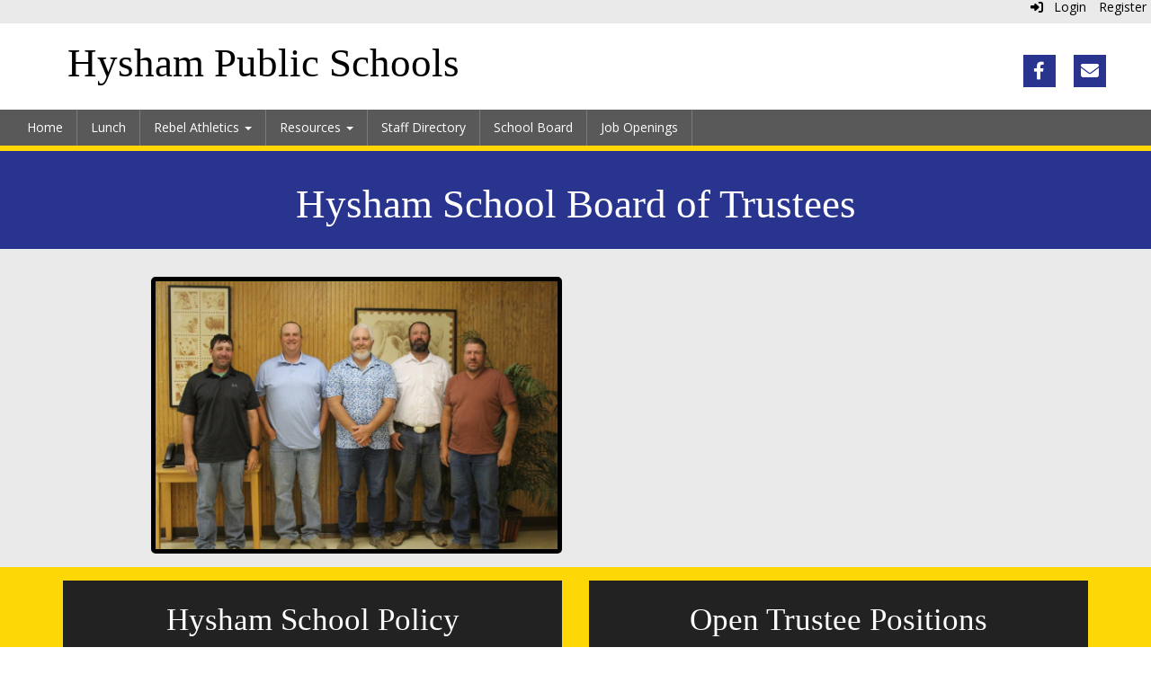

--- FILE ---
content_type: text/html; charset=utf-8
request_url: https://www.hyshamschools.com/schoolboard
body_size: 177670
content:

<!DOCTYPE html>
<html style="min-height: 100%" lang="en">
<head>
    <meta charset="utf-8" />
    <meta name="viewport" content="width=device-width, initial-scale=1.0" />
    
    
            <meta property="og:title" content="School Board" />
            <meta property="og:url" content="https://www.hyshamschools.com/schoolboard" />
            <meta property="og:type" content="website" />
            <meta name="keywords" content="School Board, Board Agendas, Board Members, Board Meetings, Policies" />

            <link rel="icon" type="image/ico" href="https://content.myconnectsuite.com/api/documents/91f63e797a594f968485a1afcdce5007.ico" />

    <title>
        
    School Board

    </title>

    <link rel="stylesheet" href="/lib/bootstrap/dist/css/bootstrap.css" />
    <link rel="stylesheet" href="/lib/fontawesome6.4.2/css/fontawesome.min.css" />
    <link rel="stylesheet" href="/lib/fontawesome6.4.2/css/brands.min.css" />
    <link rel="stylesheet" href="/lib/fontawesome6.4.2/css/solid.min.css" />
    <link rel="stylesheet" href="/lib/fontawesome6.4.2/css/regular.min.css" />
    <link rel="stylesheet" href="/lib/fontawesome6.4.2/css/v4-shims.min.css" />

    <link rel="stylesheet" href="/css/animations.css" />
    <link rel="stylesheet" href="/css/common.css" />
    <link rel="stylesheet" href="/css/custom-icons.css?v=0nvJki9gQnLR8cy7OQ62gyocqslU3-0UC4caTS3-zns" />
    <link rel="stylesheet" href="/css/core/components.css?v=Vf-NAdeZjGYJj_koruCkkng_0snGh_WkiAEkx7MV1Fw" />
    <link rel="stylesheet" href="/css/core/dialog.css?v=1ZqiCMDGL9AayDJeEOQRt9Q0kxP5vn7z7uOhyK3OqBI" />
    <link rel="stylesheet" href="/css/toolbar.css?v=VwnbxHzktDLVXaVPyZXQYOir4v0G7gYmu2topYebOvo" />
    <link rel="stylesheet" href="/css/audioplayer.css?v=oOVrPQm5jqukq_n6Qusjiltm60L5DqgmllxnDadm5yc" />


    <!-- Load FullCalendar -->
    <script src='/lib/fullCalendarV6/moment/moment.min.js'></script>
    <script src="/lib/fullCalendarV6/index.global.min.js"></script>
    <script src="/lib/fullCalendarV6/moment/index.global.min.js"></script>

    
    <link rel="stylesheet" href="/css/jquery-ui/jquery-ui-1.13.2.css" />
    <link rel="stylesheet" href="/css/public.css?v=rwVB8ctwhKk5zO6mQUqPDn9fLsa6nSLJhsnTw1lodek" />


    <style name="site-css">
        @import url('https://fonts.googleapis.com/css2?family=Open+Sans');
@import url('https://fonts.googleapis.com/css2?family=Playfair+Display:ital,wght@0,400..900;1,400..900&display=swap')




/* focus visualization for ADA Compliance */
a:focus, a:focus img, a:focus > img, button:focus {

    /* inner indicator */
  outline: 2px #F9F9F9 solid!important;
  outline-offset: 0;
  /* outer indicator */
  box-shadow: 0 0 0 4px #193146!important;

} 

/*-------- Premium Template CSS --------*/ 
/* fonts */
body {background: #ffffff; font-family: 'Open Sans',  Arial, Helvetica, "sans-serif"; font-size: 14px; color: #000000; font-weight: 300;letter-spacing: 0px; line-height: 1.2; margin-bottom: 0px; } 
h1,h2,h3,h4,h5,h6,.h1,.h2,.h3,.h4,.h5,.h6{font-family: 'Playfair Display';color: #000;}
h1, .h1 {font-size: 55px;} h2, .h2 {font-size: 45px;}
h3, .h3 {font-size: 35px; }
a {color: #000;}

/* social media */
.cs-socialmediaback { padding: 10px;} 
.cs-socialmedia a { padding: 6px; color: #FFFFFF; font-size: 20px; background: #29348f; text-align: center;  float: right; width: 36px;  height: 36px; margin: 10px; /*space between*/} 
.cs-socialmedia a:hover { background: #F0E512; color:#000;} 
.cs-socialmedia a i { font-size: 20px;  line-height: 38px;  color: #FFFFFF;}

/* navigation menu */
.cs-header-navbar {font-family: 'Open Sans', Arial, Helvetica, "sans-serif"; letter-spacing: 1px; font-size: 14px; background: #1A3D59;}
.navbar-default {border: none; background-color: transparent;}
.navbar {border-radius: 0; margin: 0; min-height: 30px;}
.navbar .navbar-default {margin-bottom: 0;}
.nav > li > a {font-family: color: #333;}
.navbar-default .navbar-brand {color: #666;}
.dropdown-menu {background-color: #eaeaea; color: #000;font-size: 14px;border-radius: 0px;}
.dropdown-menu > li > a:hover, .dropdown-menu > li > a:focus { color: #262626;text-decoration: none;background-color: #dcdcdc;
-o-transition:.4s;
-ms-transition:.4s;
-moz-transition:.4s;
-webkit-transition:.4s; 
transition:.4s;}
.dropdown-menu > li > a {color: #000 !important;background-color:   #eaeaea !important;}  
.navbar-default .navbar-nav > .open > a, .navbar-default .navbar-nav  > .open > a:hover, .navbar-default .navbar-nav  > .open > a:focus {color: #ffffff;  background-color: #000000; border: solid 1px #fff;} 
.navbar-nav > li > a {padding-top: 10px;padding-bottom: 10px;}
.navbar-default .navbar-nav > li > a:hover, .navbar-default .navbar-nav > li > a:focus {color: #fff; background:#000;}
.navbar-default .navbar-nav > li > a {color: #000; }
.navbar-default .navbar-nav > li > a:hover {color: #999; }
.navbar-default .navbar-nav .open .dropdown-menu > li > a {color: #999;} 
.cs-topmenu .navbar-default .navbar-nav > li > a {
    color: #fff;
    border-right: #7a7a7a 1px solid;}
.cs-topmenu .navbar-default .navbar-nav > li > a:hover {background:#29348f;}
.cs-topmenu .navbar-submenu {color: #999; }
.cs-topmenu .navbar-submenu > li > a {color: #000;}
.navbar-submenu > li > a:link {color: #000;}
.navbar-nav .open .dropdown-menu {background-color: #eaeaea;}
.navbar-toggle {background-color: #fff;}

/* footer */
.cs-footer {background: #29348F;}
.copyright {color: #ffffff;padding:10px; font-size: 11px;}
.cs-footer-info { text-align: center;}

/* misc */ 
.search-field .fa-search {color: #999; }   
.search-field button, input, optgroup, select, textarea {width:auto;height:auto;} 
.cs-center { text-align:center;}
.cs-lineheight {height:6px;}  
.text-info {color: #000000;}
.alert-info { background-color: #999999; border-color: #eaeaea; color: #000000;}
.text-muted {color: #575757;}
.fc-toolbar button {font-size: 11px;}
.cs-mottotext {font-family: 'Playfair Display'; font-size:25px;}
.table-striped > tbody > tr:nth-of-type(2n+1) {background-color: #f9f9f9;color: #000;} 
.jumbotron, .jumbotron h1, .jumbotron .h1 {color: #000;}
@media (max-width: 1100px) {
.cs-navbar-1 .navbar-toggle.collapsed {
display: block;} 
.cs-navbar-1 .navbar-collapse.collapse {
display: none;}
}
}

/*toolbar */
.cs-toolbar {background: #eaeaea;} 
.cs-toolbar, .cs-toolbar a {background: #eaeaea; color: #4D4D4D; font-size:14px; color: #000000 !important;}

/* carousel */        
.cs-carousel-widget-title {font-size:20px;padding:5px; text-transform: uppercase;}
.cs-carousel-widget-description {padding:5px; font-size:14px;font-weight: normal;}
.cs-carousel-widget-link {color:#ffffff;padding:5px;font-weight: bold; }   
.bg-default .cs-carousel-widget-link a,   .bg-contrast .cs-carousel-widget-link a,  .bg-dark  .cs-carousel-widget-link a,  .bg-danger  .cs-carousel-widget-link a {color: #ffffff;}

/*-------- Site CSS --------*/
button, input, optgroup, select, textarea { border-radius: 0; }

/* header */
.cs-header { background: #ffffff;}

/* padding */ 
.cs-nopadding {padding: 0; margin: 0 -15px 0 0;}
.cs-row-nopadding > .content-widget > .content-layout > .row > div:not(:first-child){ padding: 0 !important }
.cs-row-nopadding > .content-widget > .content-layout > .row > div:not(:last-child){ padding: 0 !important }

/*-------- Background Color Options --------*/

.bg-default {background: #29348f;}  /* Needs White Elements */

.bg-contrast {background: #595959;} /* Needs White Elements */

.bg-muted {background: #eaeaea;}  /* Needs Black Elements */

.bg-clean {background: #ffffff;}/* Needs Black Elements */

.bg-dark {background: #222222;} /* Needs White Elements */

.bg-success {background: #749bbe;} /* Needs White Elements */

.bg-info {background: #c7e3fa;} /* Needs Black Elements */

.bg-warning {background:#B3B3B3;}/* Needs Black Elements */

.bg-danger {background: #fdd806;} /* Needs Black Elements */

.bg-fancy {background: #dcdbca} /* Needs White (maybe with a Shadow) Elements */


.bg-watermark {background: #f8f9fa url(https://content.myconnectsuite.com/api/documents/0c54e1b52bfc40e58828bb51646da121.png) no-repeat center right;}
.parallax2 {background: #fff url(https://content.myconnectsuite.com/api/documents/29a9751194944409af3e59f1c2a4584a.jpg); background-attachment: fixed;
  background-position: center;
  background-repeat: no-repeat;
  background-size: cover;
}







.cs-whitelinks {color:#fff;}
.cs-whitelinks a:link, .cs-whitelinks a:hover, .cs-whitelinks a:active, .cs-whitelinks a:visited {color:#fff;}
.cs-blacklinks a:link, .cs-blacklinks a:hover, .cs-blacklinks a:active, .cs-blacklinks a:visited {color:#000;}



.cs-calendar-widget .btn-default {padding: 6px; font-size: 11px;}
.cs-paddingtoplinks {padding: 10px 10px;font-size: 30px !important;color:#0e3027;}
.cs-paddingsocial {padding: 10px 10px;font-size: 30px !important; }

.cs-quicklinks-images .cs-item-title {padding: 0;font-size: 16px;}
.cs-quicklinks-bubbles .cs-card {margin: 0 20px;}
.cs-quicklinks-bubbles .cs-item-title { font-size: 16px !important; }
 

.whitetransparent {background: transparent url(https://content.myconnectsuite.com/api/documents/3b84ce2072974588994a565d4de30ab4.png) repeat 0 0; color:#ffffff;}
.whitetransparent .h1, .whitetransparent .h2, .whitetransparent .h3, .whitetransparent .h4, .whitetransparent .h5, .whitetransparent .h6, .whitetransparent h1, .whitetransparent h2, .whitetransparent h3, .whitetransparent h4, .whitetransparent h5, .whitetransparent h6 { color:#ffffff;}

.cs-item-title {line-height: 2;} 
.homepageicons .cs-quicklinks-icons .cs-item-title {text-transform: capitalize; font-size: 16px;}
.homepageicons .cs-card {padding: 20px 40px;}
.homepageicons .fa {font-size: 30px; }
.homepageicons .cs-quicklinks-icons .cs-quicklinks-icon { line-height: 14px; margin-bottom: 0; }
.boxshadow {
    background-color: #fff;
    box-shadow: 0 4px 8px 0 rgba(0, 0, 0, 0.2), 0 6px 20px 0 rgba(0, 0, 0, 0.19);
    padding: 40px;
        padding-top: 40px;
        padding-bottom: 40px;}
.smallshadow {
    background-color: #fff;
    box-shadow: 0 4px 8px 0 rgba(0, 0, 0, 0.2), 0 6px 20px 0 rgba(0, 0, 0, 0.19); }

.boxshadow2 {
    background-color: #fff;
    box-shadow: 0 4px 8px 0 rgba(0, 0, 0, 0.2), 0 6px 20px 0 rgba(0, 0, 0, 0.19);
    padding: 40px;
        padding-top: 40px;
        padding-bottom: 40px;
margin-bottom:-20px}
 

/* Extra small devices (phones, 600px and down) */
@media only screen and (max-width: 600px) {.videoheaderback {background: #000;width:100%;padding:0;}}
/* Small devices (portrait tablets and large phones, 600px and up) */
@media only screen and (min-width: 600px) {.videoheaderback {background: #000;width:100%;padding:0;}}
/* Medium devices (landscape tablets, 768px and up) */
@media only screen and (min-width: 768px) {.videoheaderback {background: #000;width:100%;padding:0;}}
/* Large devices (laptops/desktops, 992px and up) */
@media only screen and (min-width: 992px) {.videoheaderback {background: transparent;}} 
/* Extra large devices (large laptops and desktops, 1200px and up) */
@media only screen and (min-width: 1200px) {.videoheaderback {background: transparent;}} 

.homepageicons .fa {
  -webkit-transform: perspective(1px) translateZ(0);
  transform: perspective(1px) translateZ(0);
  box-shadow: 0 0 1px rgba(0, 0, 0, 0);
  -webkit-transition-duration: 0.3s;
  transition-duration: 0.3s;
  -webkit-transition-property: transform;
  transition-property: transform;
  -webkit-transition-timing-function: ease-out;
  transition-timing-function: ease-out;
}
.homepageicons .fa:hover, .homepageicons .fa:focus, .homepageicons .fa:active {
  -webkit-transform: translateY(-8px);
  transform: translateY(-8px);
}

.hvr-float img {
  display: inline-block;
  vertical-align: middle;
  -webkit-transform: perspective(1px) translateZ(0);
  transform: perspective(1px) translateZ(0);
  box-shadow: 0 0 1px rgba(0, 0, 0, 0);
  -webkit-transition-duration: 0.3s;
  transition-duration: 0.3s;
  -webkit-transition-property: transform;
  transition-property: transform;
  -webkit-transition-timing-function: ease-out;
  transition-timing-function: ease-out;
}
.blue-con i{color:#29348f; }
.hvr-float i:hover, .hvr-float i:focus, .hvr-float i:active{
  color:#F0E512;
  -webkit-transform: translateY(-8px);
  transform: translateY(-8px);}

/*-------- Hamburger Contrast Issue --------*/
.navbar-toggle {background-color: #fff; color:#000;}


/*-------- Beginning Color Adjustments --------*/

/* MASTER CONTRAST CODE */ 

/* #region -------- None Background Option ------Should not change unless body tag is dark requiring white overlays-*/ 

    /* --- Black Elements --- */

       /* Important Black Elements*/

        /* Carousel Elements */

        .carousel-pause,
        .carousel-control,
        .carousel-pause a,
        .carousel-control a,
        .cs-carousel-widget-title,
        .cs-carousel-widget-description,
        .cs-carousel-widget-link,
        .cs-carousel-widget-link a:link,
        .cs-carousel-widget-link a:visited,
        .cs-carousel-widget-link a:hover,
        .cs-carousel-widget-link a:active

{color:#000000!important;}

        /*  Panels app Hover */

        .nav > li > a:hover, .nav >li > a:focus,

        /* Jumbotron */

        .jumbotron h1,
        .jumbotron,

        /*  All Media App Color Adjustments  */

        .cs-caption,
        .cs-audio-player2 .cs-item-title,
        .cs-audiolist2-player .cs-item-title,
        .cs-audiolist2-player .cs-audio-caption,
        .cs-audiolist2-player i,
        .cs-audiolist2-player .cs-audio-time-current,
        .cs-audiolist2-player .cs-audio-time-total,

        /* Upcoming Events Title*/

        .cs-card2 .cs-link .cs-item-title,

        /* Upcoming Events Title*/

        .cs-card2 .cs-subtext

        
      
   
{color:#000000;}


    /* Important White Elements*/

        /* Jumbotron Button*/

        .btn-primary

{color:#ffffff!important;}

    /* --- White Elements --- */

        /*  Quick Link Fix  */

        .cs-quicklinks-bubbles i,
        .cs-quicklinks-bubbles .cs-item-title,
        .cs-quicklinks-bubbleslist i,
        .cs-quicklinks-bubbleslist .cs-item-title,
        .cs-quicklinks-iconslist i,
        .cs-quicklinks-iconslist .cs-item-title        
       
{color:#ffffff;}




    /* --- Not Black or White Elements --- */

        /* Directory Panel Fix */

        .table-responsive.hidden-xs {
            color: #000;
            background-color: #eeeeee;
        }

        /*  Panels app Hover  */

        .nav > li > a:hover, .nav >li > a:focus {background-color: #e0e0e0;}

        /* Hamburger Navigation Bar Color Fix */

        .navbar-toggle {background-color: #ddd; color:#333333;}
        .navbar-default .navbar-toggle {border-color: #222222;}

        /* active underline in media player option 2 */

        .cs-audiolist2 .active .cs-item-title {text-decoration: underline;}

/* #endregion */

/* #region -------- Default -------------------------------------------------------*/ 

        /* Important White Elements */

                /* Carousel Elements */ 

                .bg-default .carousel-pause,
                .bg-default .carousel-control,
                .bg-default .carousel-pause a,
                .bg-default .carousel-control a,
                .bg-default .cs-carousel-widget-title,
                .bg-default .cs-carousel-widget-description,
                .bg-default .cs-carousel-widget-link,
                .bg-default .cs-carousel-widget-link a:link,
                .bg-default .cs-carousel-widget-link a:visited,
                .bg-default .cs-carousel-widget-link a:hover,
                .bg-default .cs-carousel-widget-link a:active,

                /* Date and Time in Blog,News,and Announcements */ 

                .bg-default .text-muted,

                .bg-contrast .bg-default .text-muted,
                .bg-muted .bg-default .text-muted,
                .bg-clean .bg-default .text-muted,
                .bg-dark .bg-default .text-muted,
                .bg-fancy .bg-default .text-muted,
                .bg-success .bg-default .text-muted,
                .bg-info .bg-default .text-muted,
                .bg-warning .bg-default .text-muted,
                .bg-danger .bg-default .text-muted

    {color:#ffffff!important;}

        /* --- White Elements --- */

        .bg-default,

        /* H Tags aka Titles */ 

        .bg-default h1, .bg-default h2,.bg-default h3, .bg-default h4, .bg-default h5, .bg-default h6,

        .bg-contrast .bg-default h1,
        .bg-contrast .bg-default h2,
        .bg-contrast .bg-default h3, 
        .bg-contrast .bg-default h4,
        .bg-contrast .bg-default h5,
        .bg-contrast .bg-default h6,

        .bg-muted .bg-default h1,
        .bg-muted .bg-default h2,
        .bg-muted .bg-default h3, 
        .bg-muted .bg-default h4,
        .bg-muted .bg-default h5,
        .bg-muted .bg-default h6,

        .bg-clean .bg-default h1,
        .bg-clean .bg-default h2,
        .bg-clean .bg-default h3, 
        .bg-clean .bg-default h4,
        .bg-clean .bg-default h5,
        .bg-clean .bg-default h6,

        .bg-dark .bg-default h1,
        .bg-dark .bg-default h2,
        .bg-dark .bg-default h3, 
        .bg-dark .bg-default h4,
        .bg-dark .bg-default h5,
        .bg-dark .bg-default h6,

        .bg-fancy .bg-default h1,
        .bg-fancy .bg-default h2,
        .bg-fancy .bg-default h3, 
        .bg-fancy .bg-default h4,
        .bg-fancy .bg-default h5,
        .bg-fancy .bg-default h6,

        .bg-success .bg-default h1,
        .bg-success .bg-default h2,
        .bg-success .bg-default h3, 
        .bg-success .bg-default h4,
        .bg-success .bg-default h5,
        .bg-success .bg-default h6,

        .bg-info .bg-default h1,
        .bg-info .bg-default h2,
        .bg-info .bg-default h3, 
        .bg-info .bg-default h4,
        .bg-info .bg-default h5,
        .bg-info .bg-default h6,

        .bg-warning .bg-default h1,
        .bg-warning .bg-default h2,
        .bg-warning .bg-default h3, 
        .bg-warning .bg-default h4,
        .bg-warning .bg-default h5,
        .bg-warning .bg-default h6,

        .bg-danger .bg-default h1,
        .bg-danger .bg-default h2,
        .bg-danger .bg-default h3, 
        .bg-danger .bg-default h4,
        .bg-danger .bg-default h5,
        .bg-danger .bg-default h6,

        /* asterisk contrast fix (mainly on forms) */

        .bg-default .cs-warning-text,

        /* a tags aka Links */ 

        .bg-default a:link, .bg-default a:hover, .bg-default a:active, .bg-default a:visited,

        .bg-contrast .bg-default a:link,
        .bg-muted .bg-default a:link,
        .bg-clean .bg-default a:link,
        .bg-dark .bg-default a:link,
        .bg-fancy .bg-default a:link,
        .bg-success .bg-default a:link,
        .bg-info .bg-default a:link,
        .bg-warning .bg-default a:link,
        .bg-danger .bg-default a:link,

        .bg-contrast .bg-default a:hover,
        .bg-muted .bg-default a:hover,
        .bg-clean .bg-default a:hover,
        .bg-dark .bg-default a:hover,
        .bg-fancy .bg-default a:hover,
        .bg-success .bg-default a:hover,
        .bg-info .bg-default a:hover,
        .bg-warning .bg-default a:hover,
        .bg-danger .bg-default a:hover,

        .bg-contrast .bg-default a:active,
        .bg-muted .bg-default a:active,
        .bg-clean .bg-default a:active,
        .bg-dark .bg-default a:active,
        .bg-fancy .bg-default a:active,
        .bg-success .bg-default a:active,
        .bg-info .bg-default a:active,
        .bg-warning .bg-default a:active,
        .bg-danger .bg-default a:active,

        .bg-contrast .bg-default a:visited,
        .bg-muted .bg-default a:visited,
        .bg-clean .bg-default a:visited,
        .bg-dark .bg-default a:visited,
        .bg-fancy .bg-default a:visited,
        .bg-success .bg-default a:visited,
        .bg-info .bg-default a:visited,
        .bg-warning .bg-default a:visited,
        .bg-danger .bg-default a:visited,


        /* Table code */ 

        .bg-default .table-striped > tbody > tr:nth-of-type(2n+1) a:link,

        /* asterisk on Forms */

        .bg-default .cs-warning-text,

        /* Calendar */

        .bg-default .fc-day-header.fc-today a,
        .bg-default .cs-subtext,
        .bg-default .cs-subtext a,

        /* Calendar day numbers */
        
        .bg-default .fc-day-number,

        /* Upcoming Events with Nesting Adjustments */

        .bg-contrast .bg-default .cs-link, /* this is for a default background on top of a contrast background */
        .bg-contrast .bg-default .cs-subtext,
        .bg-muted .bg-default .cs-subtext, 
        .bg-muted .bg-default .cs-item-title,
        .bg-clean .bg-default .cs-link,
        .bg-clean .bg-default .cs-subtext,
        .bg-dark .bg-default .cs-link,
        .bg-dark .bg-default .cs-subtext
        .bg-fancy .bg-default .cs-link,
        .bg-fancy .bg-default .cs-subtext,
        .bg-success .bg-default .cs-link,
        .bg-success .bg-default .cs-subtext,
        .bg-info .bg-default .cs-link,
        .bg-info .bg-default .cs-subtext
        .bg-warning .bg-default .cs-link,
        .bg-warning .bg-default .cs-subtext,
        .bg-danger .bg-default .cs-link,
        .bg-danger .bg-default .cs-subtext,

         /*  All Media App Color Adjustments  */

        .bg-default .cs-caption,
        .bg-default .cs-audiolist2 .cs-item-title,
        .bg-default .cs-audiolist2 .active .cs-item-title,
        .bg-default .cs-audiolist2 .cs-caption,
        .bg-default .cs-audiolist2 .active .cs-caption,

        /* Upcoming Events Title*/

        .bg-default .cs-card2 .cs-link .cs-item-title,
        .bg-contrast .bg-default .cs-card2 .cs-link .cs-item-title,
        .bg-muted .bg-default .cs-card2 .cs-link .cs-item-title,
        .bg-clean .bg-default .cs-card2 .cs-link .cs-item-title,
        .bg-fancy .bg-default .cs-card2 .cs-link .cs-item-title,
        .bg-dark .bg-default .cs-card2 .cs-link .cs-item-title,
        .bg-success .bg-default .cs-card2 .cs-link .cs-item-title,
        .bg-info .bg-default .cs-card2 .cs-link .cs-item-title,
        .bg-warning .bg-default .cs-card2 .cs-link .cs-item-title,
        .bg-danger .bg-default .cs-card2 .cs-link .cs-item-title,

         
        /* Upcoming Events Time*/

        .bg-default .cs-card2 .cs-subtext,
        .bg-muted .bg-default .cs-card2 .cs-subtext,
        .bg-clean .bg-default .cs-card2 .cs-subtext,
        .bg-contrast .bg-default .cs-card2 .cs-subtext,
        .bg-fancy .bg-default .cs-card2 .cs-subtext,
        .bg-success .bg-default .cs-card2 .cs-subtext,
        .bg-info .bg-default .cs-card2 .cs-subtext,
        .bg-warning .bg-default .cs-card2 .cs-subtext,
        .bg-danger .bg-default .cs-card2 .cs-subtext,
        .bg-dark .bg-default .cs-card2 .cs-subtext,

        /* calendar view 2 column dates */

        .bg-default .fc-day-header.fc-future a,
        .bg-default .fc-day-header.fc-past a



{color:#ffffff;}


     /* --- Black Elements --- */

        /* jumbotron */

        .bg-default .jumbotron h1,

        /* Calendar */

        .bg-default .fc-list-heading a,

        /* Calendar day numbers */

        .bg-default .fc-today a,

        /*  All Media App Color Adjustments  */

        .bg-default .active .cs-item-title,
        .bg-default .active .cs-text,
        .bg-default .active i,
        .bg-default .active .cs-caption,
        .bg-default .cs-audiolist2-player .cs-item-title,
        .bg-default .cs-audiolist2-player .cs-audio-caption,
        .bg-default .cs-audiolist2-player i,
        .bg-default .cs-audiolist2-player .cs-audio-time-current,
        .bg-default .cs-audiolist2-player .cs-audio-time-total,

         /* Documents App */

         .bg-default .cs-documents-files .cs-link,
         .bg-default .csc-content-widget .cs-document-folders a,

         /* navbar submenu */

         .bg-default .navbar-submenu a
               
{color: #000000;}

/* #endregion */
/* #region -------- Contrast -------------------------------------------------------*/ 
    /*  Important White Elements*/

            /* Carousel Elements */ 

            .bg-contrast .carousel-pause,
            .bg-contrast .carousel-control,
            .bg-contrast .carousel-pause a,
            .bg-contrast .carousel-control a,
            .bg-contrast .cs-carousel-widget-title,
            .bg-contrast .cs-carousel-widget-description,
            .bg-contrast .cs-carousel-widget-link,
            .bg-contrast .cs-carousel-widget-link a:link,
            .bg-contrast .cs-carousel-widget-link a:visited,
            .bg-contrast .cs-carousel-widget-link a:hover,
            .bg-contrast .cs-carousel-widget-link a:active,


            /* Date and Time in Blog,News,and Announcements */ 

            .bg-contrast .text-muted,

            .bg-default .bg-contrast .text-muted,
            .bg-muted .bg-contrast .text-muted,
            .bg-clean .bg-contrast .text-muted,
            .bg-dark .bg-contrast .text-muted,
            .bg-fancy .bg-contrast .text-muted,
            .bg-success .bg-contrast .text-muted,
            .bg-info .bg-contrast .text-muted,
            .bg-warning .bg-contrast .text-muted,
            .bg-danger .bg-contrast .text-muted

{color:#ffffff!important;}


    /* --- White Elements --- */

        .bg-contrast,

        /* H Tags aka Titles */ 

        .bg-contrast h1, .bg-contrast h2,.bg-contrast h3, .bg-contrast h4, .bg-contrast h5, .bg-contrast h6,

        .bg-default .bg-contrast h1,
        .bg-default .bg-contrast h2,
        .bg-default .bg-contrast h3, 
        .bg-default .bg-contrast h4,
        .bg-default .bg-contrast h5,
        .bg-default .bg-contrast h6,

        .bg-muted .bg-contrast h1,
        .bg-muted .bg-contrast h2,
        .bg-muted .bg-contrast h3, 
        .bg-muted .bg-contrast h4,
        .bg-muted .bg-contrast h5,
        .bg-muted .bg-contrast h6,

        .bg-clean .bg-contrast h1,
        .bg-clean .bg-contrast h2,
        .bg-clean .bg-contrast h3, 
        .bg-clean .bg-contrast h4,
        .bg-clean .bg-contrast h5,
        .bg-clean .bg-contrast h6,

        .bg-dark .bg-contrast h1,
        .bg-dark .bg-contrast h2,
        .bg-dark .bg-contrast h3, 
        .bg-dark .bg-contrast h4,
        .bg-dark .bg-contrast h5,
        .bg-dark .bg-contrast h6,

        .bg-fancy .bg-contrast h1,
        .bg-fancy .bg-contrast h2,
        .bg-fancy .bg-contrast h3, 
        .bg-fancy .bg-contrast h4,
        .bg-fancy .bg-contrast h5,
        .bg-fancy .bg-contrast h6,

        .bg-success .bg-contrast h1,
        .bg-success .bg-contrast h2,
        .bg-success .bg-contrast h3, 
        .bg-success .bg-contrast h4,
        .bg-success .bg-contrast h5,
        .bg-success .bg-contrast h6,

        .bg-info .bg-contrast h1,
        .bg-info .bg-contrast h2,
        .bg-info .bg-contrast h3, 
        .bg-info .bg-contrast h4,
        .bg-info .bg-contrast h5,
        .bg-info .bg-contrast h6,

        .bg-warning .bg-contrast h1,
        .bg-warning .bg-contrast h2,
        .bg-warning .bg-contrast h3, 
        .bg-warning .bg-contrast h4,
        .bg-warning .bg-contrast h5,
        .bg-warning .bg-contrast h6,

        .bg-danger .bg-contrast h1,
        .bg-danger .bg-contrast h2,
        .bg-danger .bg-contrast h3, 
        .bg-danger .bg-contrast h4,
        .bg-danger .bg-contrast h5,
        .bg-danger .bg-contrast h6,

        /* asterisk contrast fix (mainly on forms) */

        .bg-contrast .cs-warning-text,

        /* a tags aka Links */ 

        .bg-contrast a:link, .bg-contrast a:hover, .bg-contrast a:active, .bg-contrast a:visited,

        .bg-default .bg-contrast a:link,
        .bg-muted .bg-contrast a:link,
        .bg-clean .bg-contrast a:link,
        .bg-dark .bg-contrast a:link,
        .bg-fancy .bg-contrast a:link,
        .bg-success .bg-contrast a:link,
        .bg-info .bg-contrast a:link,
        .bg-warning .bg-contrast a:link,
        .bg-danger .bg-contrast a:link,

        .bg-default .bg-contrast a:hover,
        .bg-muted .bg-contrast a:hover,
        .bg-clean .bg-contrast a:hover,
        .bg-dark .bg-contrast a:hover,
        .bg-fancy .bg-contrast a:hover,
        .bg-success .bg-contrast a:hover,
        .bg-info .bg-contrast a:hover,
        .bg-warning .bg-contrast a:hover,
        .bg-danger .bg-contrast a:hover,

        .bg-default .bg-contrast a:active,
        .bg-muted .bg-contrast a:active,
        .bg-clean .bg-contrast a:active,
        .bg-dark .bg-contrast a:active,
        .bg-fancy .bg-contrast a:active,
        .bg-success .bg-contrast a:active,
        .bg-info .bg-contrast a:active,
        .bg-warning .bg-contrast a:active,
        .bg-danger .bg-contrast a:active,

        .bg-default .bg-contrast a:visited,
        .bg-muted .bg-contrast a:visited,
        .bg-clean .bg-contrast a:visited,
        .bg-dark .bg-contrast a:visited,
        .bg-fancy .bg-contrast a:visited,
        .bg-success .bg-contrast a:visited,
        .bg-info .bg-contrast a:visited,
        .bg-warning .bg-contrast a:visited,
        .bg-danger .bg-contrast a:visited,

        /* Table code */ 

        .bg-contrast .table-striped > tbody > tr:nth-of-type(2n+1) a:link,

        /* asterisk on Forms */

        .bg-contrast .cs-warning-text,

        /* Calendar */

        .bg-contrast .fc-day-header.fc-today a,
        .bg-contrast .cs-subtext,
        .bg-contrast .cs-subtext a,

        /* Calendar day numbers */
        
        .bg-contrast .fc-day-number,

        /* Upcoming Events with Nesting Adjustments */

        .bg-default .bg-contrast .cs-link, /* this is for a default background on top of a contrast background */
        .bg-default .bg-contrast .cs-subtext,
        .bg-muted .bg-contrast .cs-subtext, 
        .bg-muted .bg-contrast .cs-item-title,
        .bg-clean .bg-contrast .cs-link,
        .bg-clean .bg-contrast .cs-subtext,
        .bg-dark .bg-contrast .cs-link,
        .bg-dark .bg-contrast .cs-subtext
        .bg-fancy .bg-contrast .cs-link,
        .bg-fancy .bg-contrast .cs-subtext,
        .bg-success .bg-contrast .cs-link,
        .bg-success .bg-contrast .cs-subtext,
        .bg-info .bg-contrast .cs-link,
        .bg-info .bg-contrast .cs-subtext
        .bg-warning .bg-contrast .cs-link,
        .bg-warning .bg-contrast .cs-subtext,
        .bg-danger .bg-contrast .cs-link,
        .bg-danger .bg-contrast .cs-subtext,

         /*  All Media App Color Adjustments  */

        .bg-contrast .cs-caption,
        .bg-contrast .cs-audiolist2 .cs-item-title,
        .bg-contrast .cs-audiolist2 .active .cs-item-title,
        .bg-contrast .cs-audiolist2 .cs-caption, 
        .bg-contrast .cs-audiolist2 .active .cs-caption, 

         /* Upcoming Events Title*/

        .bg-contrast .cs-card2 .cs-link .cs-item-title,
        .bg-default .bg-contrast .cs-card2 .cs-link .cs-item-title,
        .bg-muted .bg-contrast .cs-card2 .cs-link .cs-item-title,
        .bg-clean .bg-contrast .cs-card2 .cs-link .cs-item-title,
        .bg-fancy .bg-contrast .cs-card2 .cs-link .cs-item-title,
        .bg-dark .bg-contrast .cs-card2 .cs-link .cs-item-title,
        .bg-success .bg-contrast .cs-card2 .cs-link .cs-item-title,
        .bg-info .bg-contrast .cs-card2 .cs-link .cs-item-title,
        .bg-warning .bg-contrast .cs-card2 .cs-link .cs-item-title,
        .bg-danger .bg-contrast .cs-card2 .cs-link .cs-item-title,

         /* Upcoming Events Time*/
        
         .bg-contrast .cs-card2 .cs-subtext,
         .bg-muted .bg-contrast .cs-card2 .cs-subtext,
         .bg-default .bg-contrast .cs-card2 .cs-subtext,
         .bg-fancy .bg-contrast .cs-card2 .cs-subtext,
         .bg-clean .bg-contrast .cs-card2 .cs-subtext,
         .bg-success .bg-contrast .cs-card2 .cs-subtext,
         .bg-info .bg-contrast .cs-card2 .cs-subtext,
         .bg-warning .bg-contrast .cs-card2 .cs-subtext,
         .bg-danger .bg-contrast .cs-card2 .cs-subtext,
         .bg-dark .bg-contrast .cs-card2 .cs-subtext,

           /* Calendar view 2 headings */


        .bg-contrast .fc-day-header.fc-future a,
        .bg-contrast .fc-day-header.fc-past a

{color:#ffffff;}


     /* --- Black Elements --- */

         /* jumbotron */

         .bg-contrast .jumbotron h1,

        /* Calendar */

        .bg-contrast .fc-list-heading a,

        /* Calendar day numbers */

        .bg-contrast .fc-today a,

        /*  All Media App Color Adjustments  */

        .bg-contrast .active .cs-item-title,
        .bg-contrast .active .cs-text,
        .bg-contrast .active i,
        .bg-contrast .active .cs-caption,
        .bg-contrast .cs-audiolist2-player .cs-item-title,
        .bg-contrast .cs-audiolist2-player .cs-audio-caption,
        .bg-contrast .cs-audiolist2-player i,
        .bg-contrast .cs-audiolist2-player .cs-audio-time-current,
        .bg-contrast .cs-audiolist2-player .cs-audio-time-total,

        /* Documents App */

        .bg-contrast .cs-documents-files .cs-link,
        .bg-contrast .csc-content-widget .cs-document-folders a
      
{color: #000000;}

   
/* #endregion */
/* #region -------- Muted -------------------------------------------------------*/ 

  /*  Important Black Elements*/

            /* Carousel Elements */ 

            .bg-muted .carousel-pause,
            .bg-muted .carousel-control,
            .bg-muted .carousel-pause a,
            .bg-muted .carousel-control a,
            .bg-muted .cs-carousel-widget-title,
            .bg-muted .cs-carousel-widget-description,
            .bg-muted .cs-carousel-widget-link,
            .bg-muted .cs-carousel-widget-link a:link,
            .bg-muted .cs-carousel-widget-link a:visited,
            .bg-muted .cs-carousel-widget-link a:hover,
            .bg-muted .cs-carousel-widget-link a:active,

             /* Date and Time in Blog,News,and Announcements */ 

             .bg-muted .text-muted,

             .bg-default .bg-muted .text-muted,
             .bg-contrast .bg-muted .text-muted,
             .bg-clean .bg-muted .text-muted,
             .bg-dark .bg-muted .text-muted,
             .bg-fancy .bg-muted .text-muted,
             .bg-success .bg-muted .text-muted,
             .bg-info .bg-muted .text-muted,
             .bg-warning .bg-muted .text-muted,
             .bg-danger .bg-muted .text-muted
             

{color:#000000!important;} 

/* --- Black Elements --- */

        .bg-muted,

        /* H Tags aka Titles */ 

        .bg-muted h1, .bg-muted h2,.bg-muted h3, .bg-muted h4, .bg-muted h5, .bg-muted h6,

        .bg-default .bg-muted h1,
        .bg-default .bg-muted h2,
        .bg-default .bg-muted h3, 
        .bg-default .bg-muted h4,
        .bg-default .bg-muted h5,
        .bg-default .bg-muted h6,

        .bg-contrast .bg-muted h1,
        .bg-contrast .bg-muted h2,
        .bg-contrast .bg-muted h3, 
        .bg-contrast .bg-muted h4,
        .bg-contrast .bg-muted h5,
        .bg-contrast .bg-muted h6,

        .bg-clean .bg-muted h1,
        .bg-clean .bg-muted h2,
        .bg-clean .bg-muted h3, 
        .bg-clean .bg-muted h4,
        .bg-clean .bg-muted h5,
        .bg-clean .bg-muted h6,

        .bg-dark .bg-muted h1,
        .bg-dark .bg-muted h2,
        .bg-dark .bg-muted h3, 
        .bg-dark .bg-muted h4,
        .bg-dark .bg-muted h5,
        .bg-dark .bg-muted h6,

        .bg-fancy .bg-muted h1,
        .bg-fancy .bg-muted h2,
        .bg-fancy .bg-muted h3, 
        .bg-fancy .bg-muted h4,
        .bg-fancy .bg-muted h5,
        .bg-fancy .bg-muted h6,

        .bg-success .bg-muted h1,
        .bg-success .bg-muted h2,
        .bg-success .bg-muted h3, 
        .bg-success .bg-muted h4,
        .bg-success .bg-muted h5,
        .bg-success .bg-muted h6,

        .bg-info .bg-muted h1,
        .bg-info .bg-muted h2,
        .bg-info .bg-muted h3, 
        .bg-info .bg-muted h4,
        .bg-info .bg-muted h5,
        .bg-info .bg-muted h6,

        .bg-warning .bg-muted h1,
        .bg-warning .bg-muted h2,
        .bg-warning .bg-muted h3, 
        .bg-warning .bg-muted h4,
        .bg-warning .bg-muted h5,
        .bg-warning .bg-muted h6,

        .bg-danger .bg-muted h1,
        .bg-danger .bg-muted h2,
        .bg-danger .bg-muted h3, 
        .bg-danger .bg-muted h4,
        .bg-danger .bg-muted h5,
        .bg-danger .bg-muted h6,


        /* asterisk contrast fix (mainly on forms) */

        .bg-muted .cs-warning-text,

        /* a tags aka Links */ 

        .bg-muted a:link, .bg-muted a:hover, .bg-muted a:active, .bg-muted a:visited,

        .bg-default .bg-muted a:link,
        .bg-contrast .bg-muted a:link,
        .bg-clean .bg-muted a:link,
        .bg-dark .bg-muted a:link,
        .bg-fancy .bg-muted a:link,
        .bg-success .bg-muted a:link,
        .bg-info .bg-muted a:link,
        .bg-warning .bg-muted a:link,
        .bg-danger .bg-muted a:link,
    
        .bg-default .bg-muted a:hover,
        .bg-contrast .bg-muted a:hover,
        .bg-clean .bg-muted a:hover,
        .bg-dark .bg-muted a:hover,
        .bg-fancy .bg-muted a:hover,
        .bg-success .bg-muted a:hover,
        .bg-info .bg-muted a:hover,
        .bg-warning .bg-muted a:hover,
        .bg-danger .bg-muted a:hover,
    
        .bg-default .bg-muted a:active,
        .bg-contrast .bg-muted a:active,
        .bg-clean .bg-muted a:active,
        .bg-dark .bg-muted a:active,
        .bg-fancy .bg-muted a:active,
        .bg-success .bg-muted a:active,
        .bg-info .bg-muted a:active,
        .bg-warning .bg-muted a:active,
        .bg-danger .bg-muted a:active,
    
        .bg-default .bg-muted a:visited,
        .bg-contrast .bg-muted a:visited,
        .bg-clean .bg-muted a:visited,
        .bg-dark .bg-muted a:visited,
        .bg-fancy .bg-muted a:visited,
        .bg-success .bg-muted a:visited,
        .bg-info .bg-muted a:visited,
        .bg-warning .bg-muted a:visited,
        .bg-danger .bg-muted a:visited,

        /* Table code */ 

        .bg-muted .table-striped > tbody > tr:nth-of-type(2n+1) a:link,

        /* asterisk on Forms */

        .bg-muted .cs-warning-text,

        /* Calendar */

        .bg-muted .fc-day-header.fc-today a,
        .bg-muted .cs-subtext,
        .bg-muted .cs-subtext a,

        /* Calendar day numbers */
        
        .bg-muted .fc-day-number,

        /* Upcoming Events with Nesting Adjustments */

        .bg-contrast .bg-muted .cs-link, /* this is for a default background on top of a contrast background */
        .bg-contrast .bg-muted .cs-subtext,
        .bg-default .bg-muted .cs-subtext, 
        .bg-default .bg-muted .cs-item-title,
        .bg-clean .bg-muted .cs-link,
        .bg-clean .bg-muted .cs-subtext,
        .bg-dark .bg-muted .cs-link,
        .bg-dark .bg-muted .cs-subtext
        .bg-fancy .bg-muted .cs-link,
        .bg-fancy .bg-muted .cs-subtext,
        .bg-success .bg-muted .cs-link,
        .bg-success .bg-muted .cs-subtext,
        .bg-info .bg-muted .cs-link,
        .bg-info .bg-muted .cs-subtext
        .bg-warning .bg-muted .cs-link,
        .bg-warning .bg-muted .cs-subtext,
        .bg-danger .bg-muted .cs-link,
        .bg-danger .bg-muted .cs-subtext,

         /*  All Media App Color Adjustments  */

        .bg-muted .cs-caption,
        .bg-muted .cs-audiolist2 .cs-item-title,
        .bg-muted .cs-audiolist2 .active .cs-item-title,
        .bg-muted .cs-audiolist2 .cs-caption,
        .bg-muted .cs-audiolist2 .active .cs-caption,

          /* Upcoming Events */

          .bg-muted .cs-card2 .cs-link .cs-item-title,
          .bg-default .bg-muted .cs-card2 .cs-link .cs-item-title,
          .bg-contrast .bg-muted .cs-card2 .cs-link .cs-item-title,
          .bg-clean .bg-muted .cs-card2 .cs-link .cs-item-title,
          .bg-fancy .bg-muted .cs-card2 .cs-link .cs-item-title,
          .bg-dark .bg-muted .cs-card2 .cs-link .cs-item-title,
          .bg-success .bg-muted .cs-card2 .cs-link .cs-item-title,
          .bg-info .bg-muted .cs-card2 .cs-link .cs-item-title,
          .bg-warning .bg-muted .cs-card2 .cs-link .cs-item-title,
          .bg-danger .bg-muted .cs-card2 .cs-link .cs-item-title,

          /* Upcoming Events Time */

          .bg-muted .cs-card2 .cs-subtext,
          .bg-default .bg-muted .cs-card2 .cs-subtext,
          .bg-contrast .bg-muted .cs-card2 .cs-subtext,
          .bg-clean .bg-muted .cs-card2 .cs-subtext,
          .bg-fancy .bg-muted .cs-card2 .cs-subtext,
          .bg-success .bg-muted .cs-card2 .cs-subtext,
          .bg-info .bg-muted .cs-card2 .cs-subtext,
          .bg-warning .bg-muted .cs-card2 .cs-subtext,
          .bg-danger .bg-muted .cs-card2 .cs-subtext,
          .bg-dark .bg-muted .cs-card2 .cs-subtext,

          /* Calendar view 2 headings */

          .bg-muted .fc-day-header.fc-future a,
          .bg-muted .fc-day-header.fc-past a 

{color:#000000;}


     /* --- Black Elements --- */

         /* jumbotron */

         .bg-muted .jumbotron h1,

        /* Calendar */

        .bg-muted .fc-list-heading a,

        /* Calendar day numbers */

        .bg-muted .fc-today a,

        /*  All Media App Color Adjustments  */

        .bg-muted .active .cs-item-title,
        .bg-muted .active .cs-text,
        .bg-muted .active i,
        .bg-muted .active .cs-caption,
        .bg-muted .cs-audiolist2-player .cs-item-title,
        .bg-muted .cs-audiolist2-player .cs-audio-caption,
        .bg-muted .cs-audiolist2-player i,
        .bg-muted .cs-audiolist2-player .cs-audio-time-current,
        .bg-muted .cs-audiolist2-player .cs-audio-time-total,

         /* Documents App */

         .bg-muted .cs-documents-files .cs-link,
         .bg-muted .csc-content-widget .cs-document-folders a
      
{color: #000000;}


 /* #endregion */ 
/* #region -------- Clean -------------------------------------------------------*/

      /* Important Black Elements */

            /* Carousel Elements */ 

            .bg-clean .carousel-pause,
            .bg-clean .carousel-control,
            .bg-clean .carousel-pause a,
            .bg-clean .carousel-control a,
            .bg-clean .cs-carousel-widget-title,
            .bg-clean .cs-carousel-widget-description,
            .bg-clean .cs-carousel-widget-link,
            .bg-clean .cs-carousel-widget-link a:link,
            .bg-clean .cs-carousel-widget-link a:visited,
            .bg-clean .cs-carousel-widget-link a:hover,
            .bg-clean .cs-carousel-widget-link a:active,

             /* Date and Time in Blog,News,and Announcements */ 

             .bg-clean .text-muted,

             .bg-default .bg-clean .text-muted,
             .bg-contrast .bg-clean .text-muted,
             .bg-muted .bg-clean .text-muted,
             .bg-dark .bg-clean .text-muted,
             .bg-fancy .bg-clean .text-muted,
             .bg-success .bg-clean .text-muted,
             .bg-info .bg-clean .text-muted,
             .bg-warning .bg-clean .text-muted,
             .bg-danger .bg-clean .text-muted


{color:#000000!important;}

    /* --- Black Elements --- */

        .bg-clean,

        /* H Tags aka Titles */ 

        .bg-clean h1, .bg-clean h2,.bg-clean h3, .bg-clean h4, .bg-clean h5, .bg-clean h6,

        .bg-default .bg-clean h1,
        .bg-default .bg-clean h2,
        .bg-default .bg-clean h3, 
        .bg-default .bg-clean h4,
        .bg-default .bg-clean h5,
        .bg-default .bg-clean h6,

        .bg-contrast .bg-clean h1,
        .bg-contrast .bg-clean h2,
        .bg-contrast .bg-clean h3, 
        .bg-contrast .bg-clean h4,
        .bg-contrast .bg-clean h5,
        .bg-contrast .bg-clean h6,

        .bg-muted .bg-clean h1,
        .bg-muted .bg-clean h2,
        .bg-muted .bg-clean h3, 
        .bg-muted .bg-clean h4,
        .bg-muted .bg-clean h5,
        .bg-muted .bg-clean h6,

        .bg-dark .bg-clean h1,
        .bg-dark .bg-clean h2,
        .bg-dark .bg-clean h3, 
        .bg-dark .bg-clean h4,
        .bg-dark .bg-clean h5,
        .bg-dark .bg-clean h6,

        .bg-fancy .bg-clean h1,
        .bg-fancy .bg-clean h2,
        .bg-fancy .bg-clean h3, 
        .bg-fancy .bg-clean h4,
        .bg-fancy .bg-clean h5,
        .bg-fancy .bg-clean h6,

        .bg-success .bg-clean h1,
        .bg-success .bg-clean h2,
        .bg-success .bg-clean h3, 
        .bg-success .bg-clean h4,
        .bg-success .bg-clean h5,
        .bg-success .bg-clean h6,

        .bg-info .bg-clean h1,
        .bg-info .bg-clean h2,
        .bg-info .bg-clean h3, 
        .bg-info .bg-clean h4,
        .bg-info .bg-clean h5,
        .bg-info .bg-clean h6,

        .bg-warning .bg-clean h1,
        .bg-warning .bg-clean h2,
        .bg-warning .bg-clean h3, 
        .bg-warning .bg-clean h4,
        .bg-warning .bg-clean h5,
        .bg-warning .bg-clean h6,

        .bg-danger .bg-clean h1,
        .bg-danger .bg-clean h2,
        .bg-danger .bg-clean h3, 
        .bg-danger .bg-clean h4,
        .bg-danger .bg-clean h5,
        .bg-danger .bg-clean h6,

        /* asterisk contrast fix (mainly on forms) */

        .bg-clean .cs-warning-text,

        /* a tags aka Links */ 

        .bg-clean a:link, .bg-clean a:hover, .bg-clean a:active, .bg-clean a:visited,

        .bg-default .bg-clean a:link,
        .bg-contrast .bg-clean a:link,
        .bg-dark .bg-clean a:link,
        .bg-muted .bg-clean a:link,
        .bg-fancy .bg-clean a:link,
        .bg-success .bg-clean a:link,
        .bg-info .bg-clean a:link,
        .bg-warning .bg-clean a:link,
        .bg-danger .bg-clean a:link,
    
        .bg-default .bg-clean a:hover,
        .bg-contrast .bg-clean a:hover,
        .bg-dark .bg-clean a:hover,
        .bg-muted .bg-clean a:hover,
        .bg-fancy .bg-clean a:hover,
        .bg-success .bg-clean a:hover,
        .bg-info .bg-clean a:hover,
        .bg-warning .bg-clean a:hover,
        .bg-danger .bg-clean a:hover,
    
    
        .bg-default .bg-clean a:active,
        .bg-contrast .bg-clean a:active,
        .bg-dark .bg-clean a:active,
        .bg-muted .bg-clean a:active,
        .bg-fancy .bg-clean a:active,
        .bg-success .bg-clean a:active,
        .bg-info .bg-clean a:active,
        .bg-warning .bg-clean a:active,
        .bg-danger .bg-clean a:active,
    
    
        .bg-default .bg-clean a:visited,
        .bg-contrast .bg-clean a:visited,
        .bg-dark .bg-clean a:visited,
        .bg-muted .bg-clean a:visited,
        .bg-fancy .bg-clean a:visited,
        .bg-success .bg-clean a:visited,
        .bg-info .bg-clean a:visited,
        .bg-warning .bg-clean a:visited,
        .bg-danger .bg-clean a:visited,

        /* Table code */ 

        .bg-clean .table-striped > tbody > tr:nth-of-type(2n+1) a:link,

        /* asterisk on Forms */

        .bg-clean .cs-warning-text,

        /* Calendar */

        .bg-clean .fc-day-header.fc-today a,
        .bg-clean .cs-subtext,
        .bg-clean .cs-subtext a,

        /* Calendar day numbers */
        
        .bg-clean .fc-day-number,

        /* Upcoming Events with Nesting Adjustments */

        .bg-contrast .bg-clean .cs-link, /* this is for a default background on top of a contrast background */
        .bg-contrast .bg-clean .cs-subtext,
        .bg-muted .bg-clean .cs-subtext, 
        .bg-muted .bg-clean .cs-item-title,
        .bg-default .bg-clean .cs-link,
        .bg-default .bg-clean .cs-subtext,
        .bg-dark .bg-clean .cs-link,
        .bg-dark .bg-clean .cs-subtext
        .bg-fancy .bg-clean .cs-link,
        .bg-fancy .bg-clean .cs-subtext,
        .bg-success .bg-clean .cs-link,
        .bg-success .bg-clean .cs-subtext,
        .bg-info .bg-clean .cs-link,
        .bg-info .bg-clean .cs-subtext
        .bg-warning .bg-clean .cs-link,
        .bg-warning .bg-clean .cs-subtext,
        .bg-danger .bg-clean .cs-link,
        .bg-danger .bg-clean .cs-subtext,

         /*  All Media App Color Adjustments  */

        .bg-clean .cs-caption,
        .bg-clean .cs-audiolist2 .cs-item-title,
        .bg-clean .cs-audiolist2 .active .cs-item-title,
        .bg-clean .cs-audiolist2 .cs-caption,
        .bg-clean .cs-audiolist2 .active .cs-caption,

          /* Upcoming Events */

          .bg-clean .cs-card2 .cs-link .cs-item-title,
          .bg-default .bg-clean .cs-card2 .cs-link .cs-item-title,
          .bg-contrast .bg-clean .cs-card2 .cs-link .cs-item-title,
          .bg-muted .bg-clean .cs-card2 .cs-link .cs-item-title,
          .bg-fancy .bg-clean .cs-card2 .cs-link .cs-item-title,
          .bg-dark .bg-clean .cs-card2 .cs-link .cs-item-title,
          .bg-success .bg-clean .cs-card2 .cs-link .cs-item-title,
          .bg-info .bg-clean .cs-card2 .cs-link .cs-item-title,
          .bg-warning .bg-clean .cs-card2 .cs-link .cs-item-title,
          .bg-danger .bg-clean .cs-card2 .cs-link .cs-item-title,

          /* Upcoming Events Time */

            .bg-clean .cs-card2 .cs-subtext,
            .bg-default .bg-clean .cs-card2 .cs-subtext,
            .bg-contrast .bg-clean .cs-card2 .cs-subtext,
            .bg-muted .bg-clean .cs-card2 .cs-subtext,
            .bg-fancy .bg-clean .cs-card2 .cs-subtext,
            .bg-success .bg-clean .cs-card2 .cs-subtext,
            .bg-info .bg-clean .cs-card2 .cs-subtext,
            .bg-warning .bg-clean .cs-card2 .cs-subtext,
            .bg-danger .bg-clean .cs-card2 .cs-subtext,
            .bg-dark .bg-clean .cs-card2 .cs-subtext,

            /* calendar view 2 column dates */

            .bg-clean .fc-day-header.fc-future a,
            .bg-clean .fc-day-header.fc-past a

           



{color:#000000;}


     /* --- Black Elements --- */

         /* jumbotron */

         .bg-clean .jumbotron h1,

        /* Calendar */

        .bg-clean .fc-list-heading a,

        /* Calendar day numbers */

        .bg-clean .fc-today a,

        /*  All Media App Color Adjustments  */

        .bg-clean .active .cs-item-title,
        .bg-clean .active .cs-text,
        .bg-clean .active i,
        .bg-clean .active .cs-caption,
        .bg-clean .cs-audiolist2-player .cs-item-title,
        .bg-clean .cs-audiolist2-player .cs-audio-caption,
        .bg-clean .cs-audiolist2-player i,
        .bg-clean .cs-audiolist2-player .cs-audio-time-current,
        .bg-clean .cs-audiolist2-player .cs-audio-time-total,

         /* Documents App */

         .bg-clean .cs-documents-files .cs-link,
         .bg-clean .csc-content-widget .cs-document-folders a
      
{color: #000000;}

 /* #endregion */ 
/* #region -------- Dark -------------------------------------------------------*/ 

      /*  Important White Elements*/

            /* Carousel Elements */ 

            .bg-dark .carousel-pause,
            .bg-dark .carousel-control,
            .bg-dark .carousel-pause a,
            .bg-dark .carousel-control a,
            .bg-dark .cs-carousel-widget-title,
            .bg-dark .cs-carousel-widget-description,
            .bg-dark .cs-carousel-widget-link,
            .bg-dark .cs-carousel-widget-link a:link,
            .bg-dark .cs-carousel-widget-link a:visited,
            .bg-dark .cs-carousel-widget-link a:hover,
            .bg-dark .cs-carousel-widget-link a:active,

               /* Date and Time in Blog,News,and Announcements */ 

               .bg-dark .text-muted,

               .bg-default .bg-dark .text-muted,
               .bg-contrast .bg-dark .text-muted,
               .bg-muted .bg-dark .text-muted,
               .bg-clean .bg-dark .text-muted,
               .bg-fancy .bg-dark .text-muted,
               .bg-success .bg-dark .text-muted,
               .bg-info .bg-dark .text-muted,
               .bg-warning .bg-dark .text-muted,
               .bg-danger .bg-dark .text-muted

{color:#ffffff!important;}

    /* --- White Elements --- */
        .bg-dark,

        /* H Tags aka Titles */ 

        .bg-dark h1, .bg-dark h2,.bg-dark h3, .bg-dark h4, .bg-dark h5, .bg-dark h6,

        .bg-default .bg-dark h1,
        .bg-default .bg-dark h2,
        .bg-default .bg-dark h3, 
        .bg-default .bg-dark h4,
        .bg-default .bg-dark h5,
        .bg-default .bg-dark h6,

        .bg-contrast .bg-dark h1,
        .bg-contrast .bg-dark h2,
        .bg-contrast .bg-dark h3, 
        .bg-contrast .bg-dark h4,
        .bg-contrast .bg-dark h5,
        .bg-contrast .bg-dark h6,

        .bg-muted .bg-dark h1,
        .bg-muted .bg-dark h2,
        .bg-muted .bg-dark h3, 
        .bg-muted .bg-dark h4,
        .bg-muted .bg-dark h5,
        .bg-muted .bg-dark h6,

        .bg-clean .bg-dark h1,
        .bg-clean .bg-dark h2,
        .bg-clean .bg-dark h3, 
        .bg-clean .bg-dark h4,
        .bg-clean .bg-dark h5,
        .bg-clean .bg-dark h6,

        .bg-fancy .bg-dark h1,
        .bg-fancy .bg-dark h2,
        .bg-fancy .bg-dark h3, 
        .bg-fancy .bg-dark h4,
        .bg-fancy .bg-dark h5,
        .bg-fancy .bg-dark h6,

        .bg-success .bg-dark h1,
        .bg-success .bg-dark h2,
        .bg-success .bg-dark h3, 
        .bg-success .bg-dark h4,
        .bg-success .bg-dark h5,
        .bg-success .bg-dark h6,

        .bg-info .bg-dark h1,
        .bg-info .bg-dark h2,
        .bg-info .bg-dark h3, 
        .bg-info .bg-dark h4,
        .bg-info .bg-dark h5,
        .bg-info .bg-dark h6,

        .bg-warning .bg-dark h1,
        .bg-warning .bg-dark h2,
        .bg-warning .bg-dark h3, 
        .bg-warning .bg-dark h4,
        .bg-warning .bg-dark h5,
        .bg-warning .bg-dark h6,

        .bg-danger .bg-dark h1,
        .bg-danger .bg-dark h2,
        .bg-danger .bg-dark h3, 
        .bg-danger .bg-dark h4,
        .bg-danger .bg-dark h5,
        .bg-danger .bg-dark h6,

        /* asterisk contrast fix (mainly on forms) */

        .bg-dark .cs-warning-text,

        /* a tags aka Links */ 

        .bg-dark a:link, .bg-dark a:hover, .bg-dark a:active, .bg-dark a:visited,

        .bg-default .bg-dark a:link,
        .bg-contrast .bg-dark a:link,
        .bg-muted .bg-dark a:link,
        .bg-clean .bg-dark a:link,
        .bg-fancy .bg-dark a:link,
        .bg-success .bg-dark a:link,
        .bg-info .bg-dark a:link,
        .bg-warning .bg-dark a:link,
        .bg-danger .bg-dark a:link,
    
        .bg-default .bg-dark a:hover,
        .bg-contrast .bg-dark a:hover,
        .bg-muted .bg-dark a:hover,
        .bg-clean .bg-dark a:hover,
        .bg-fancy .bg-dark a:hover,
        .bg-success .bg-dark a:hover,
        .bg-info .bg-dark a:hover,
        .bg-warning .bg-dark a:hover,
        .bg-danger .bg-dark a:hover,
    
        .bg-default .bg-dark a:active,
        .bg-contrast .bg-dark a:active,
        .bg-muted .bg-dark a:active,
        .bg-clean .bg-dark a:active,
        .bg-fancy .bg-dark a:active,
        .bg-success .bg-dark a:active,
        .bg-info .bg-dark a:active,
        .bg-warning .bg-dark a:active,
        .bg-danger .bg-dark a:active,
    
        .bg-default .bg-dark a:visited,
        .bg-contrast .bg-dark a:visited,
        .bg-muted .bg-dark a:visited,
        .bg-clean .bg-dark a:visited,
        .bg-fancy .bg-dark a:visited,
        .bg-success .bg-dark a:visited,
        .bg-info .bg-dark a:visited,
        .bg-warning .bg-dark a:visited,
        .bg-danger .bg-dark a:visited,

        /* Table code */ 

        .bg-dark .table-striped > tbody > tr:nth-of-type(2n+1) a:link,

        /* asterisk on Forms */

        .bg-dark .cs-warning-text,

        /* Calendar */

        .bg-dark .fc-day-header.fc-today a,
        .bg-dark .cs-subtext,
        .bg-dark .cs-subtext a,

        /* Calendar day numbers */
        
        .bg-dark .fc-day-number,

        /* Upcoming Events with Nesting Adjustments */

        .bg-default .bg-dark .cs-link, /* this is for a default background on top of a contrast background */
        .bg-default .bg-dark .cs-subtext,
        .bg-muted .bg-dark .cs-subtext, 
        .bg-muted .bg-dark .cs-item-title,
        .bg-clean .bg-dark .cs-link,
        .bg-clean .bg-dark .cs-subtext,
        .bg-contrast .bg-dark .cs-link,
        .bg-contrast .bg-dark .cs-subtext
        .bg-fancy .bg-dark .cs-link,
        .bg-fancy .bg-dark .cs-subtext,
        .bg-success .bg-dark .cs-link,
        .bg-success .bg-dark .cs-subtext,
        .bg-info .bg-dark .cs-link,
        .bg-info .bg-dark .cs-subtext
        .bg-warning .bg-dark .cs-link,
        .bg-warning .bg-dark .cs-subtext,
        .bg-danger .bg-dark .cs-link,
        .bg-danger .bg-dark .cs-subtext,

         /*  All Media App Color Adjustments  */

        .bg-dark .cs-caption,
        .bg-dark .cs-audiolist2 .cs-item-title,
        .bg-dark .cs-audiolist2 .active .cs-item-title,
        .bg-dark .cs-audiolist2 .cs-caption,
        .bg-dark .cs-audiolist2 .active .cs-caption,

        /* Upcoming Events */

        .bg-dark .cs-card2 .cs-link .cs-item-title,
        .bg-default .bg-dark .cs-card2 .cs-link .cs-item-title,
        .bg-contrast .bg-dark .cs-card2 .cs-link .cs-item-title,
        .bg-muted .bg-dark .cs-card2 .cs-link .cs-item-title,
        .bg-fancy .bg-dark .cs-card2 .cs-link .cs-item-title,
        .bg-clean .bg-dark .cs-card2 .cs-link .cs-item-title,
        .bg-success .bg-dark .cs-card2 .cs-link .cs-item-title,
        .bg-info .bg-dark .cs-card2 .cs-link .cs-item-title,
        .bg-warning .bg-dark .cs-card2 .cs-link .cs-item-title,
        .bg-danger .bg-dark .cs-card2 .cs-link .cs-item-title,

        /* Upcoming Events Time */

        .bg-dark .cs-card2 .cs-subtext,
        .bg-default .bg-dark .cs-card2 .cs-subtext,
        .bg-contrast .bg-dark .cs-card2 .cs-subtext,
        .bg-muted .bg-dark .cs-card2 .cs-subtext,
        .bg-fancy .bg-dark .cs-card2 .cs-subtext,
        .bg-success .bg-dark .cs-card2 .cs-subtext,
        .bg-info .bg-dark .cs-card2 .cs-subtext,
        .bg-warning .bg-dark .cs-card2 .cs-subtext,
        .bg-danger .bg-dark .cs-card2 .cs-subtext,
        .bg-clean .bg-dark .cs-card2 .cs-subtext,

         /* calendar view 2 column dates */

         .bg-dark .fc-day-header.fc-future a,
         .bg-dark .fc-day-header.fc-past a

        

{color:#ffffff;}


     /* --- Black Elements --- */

         /* jumbotron */

         .bg-dark .jumbotron h1,

        /* Calendar */

        .bg-dark .fc-list-heading a,

        /* Calendar day numbers */

        .bg-dark .fc-today a,

        /*  All Media App Color Adjustments  */

        .bg-dark .active .cs-item-title,
        .bg-dark .active .cs-text,
        .bg-dark .active i,
        .bg-dark .active .cs-caption,
        .bg-dark .cs-audiolist2-player .cs-item-title,
        .bg-dark .cs-audiolist2-player .cs-audio-caption,
        .bg-dark .cs-audiolist2-player i,
        .bg-dark .cs-audiolist2-player .cs-audio-time-current,
        .bg-dark .cs-audiolist2-player .cs-audio-time-total,

         /* Documents App */

         .bg-dark .cs-documents-files .cs-link,
         .bg-dark .csc-content-widget .cs-document-folders a
      
{color: #000000;}

   
 /* #endregion */ 
/* #region -------- Fancy -------------------------------------------------------*/ 
     
    /*  Important Black Elements*/

            /* Carousel Elements */ 

            .bg-fancy .carousel-pause,
            .bg-fancy .carousel-control,
            .bg-fancy .carousel-pause a,
            .bg-fancy .carousel-control a,
            .bg-fancy .cs-carousel-widget-title,
            .bg-fancy .cs-carousel-widget-description,
            .bg-fancy .cs-carousel-widget-link,
            .bg-fancy .cs-carousel-widget-link a:link,
            .bg-fancy .cs-carousel-widget-link a:visited,
            .bg-fancy .cs-carousel-widget-link a:hover,
            .bg-fancy .cs-carousel-widget-link a:active,

            /* Date and Time in Blog,News,and Announcements */ 

            .bg-fancy .text-muted,

            .bg-default .bg-fancy .text-muted,
            .bg-contrast .bg-fancy .text-muted,
            .bg-muted .bg-fancy .text-muted,
            .bg-clean .bg-fancy .text-muted,
            .bg-dark .bg-fancy .text-muted,
            .bg-success .bg-fancy .text-muted,
            .bg-info .bg-fancy .text-muted,
            .bg-warning .bg-fancy .text-muted,
            .bg-danger .bg-fancy .text-muted



{color:#000000!important;}

   /* --- Black Elements --- */

    .bg-fancy,

        /* H Tags aka Titles */ 

        .bg-fancy h1, .bg-fancy h2,.bg-fancy h3, .bg-fancy h4, .bg-fancy h5, .bg-fancy h6,

        .bg-default .bg-fancy h1,
        .bg-default .bg-fancy h2,
        .bg-default .bg-fancy h3, 
        .bg-default .bg-fancy h4,
        .bg-default .bg-fancy h5,
        .bg-default .bg-fancy h6,
    
        .bg-contrast .bg-fancy h1,
        .bg-contrast .bg-fancy h2,
        .bg-contrast .bg-fancy h3, 
        .bg-contrast .bg-fancy h4,
        .bg-contrast .bg-fancy h5,
        .bg-contrast .bg-fancy h6,
    
        .bg-muted .bg-fancy h1,
        .bg-muted .bg-fancy h2,
        .bg-muted .bg-fancy h3, 
        .bg-muted .bg-fancy h4,
        .bg-muted .bg-fancy h5,
        .bg-muted .bg-fancy h6,
    
        .bg-clean .bg-fancy h1,
        .bg-clean .bg-fancy h2,
        .bg-clean .bg-fancy h3, 
        .bg-clean .bg-fancy h4,
        .bg-clean .bg-fancy h5,
        .bg-clean .bg-fancy h6,
    
        .bg-dark .bg-fancy h1,
        .bg-dark .bg-fancy h2,
        .bg-dark .bg-fancy h3, 
        .bg-dark .bg-fancy h4,
        .bg-dark .bg-fancy h5,
        .bg-dark .bg-fancy h6,
    
        .bg-success .bg-fancy h1,
        .bg-success .bg-fancy h2,
        .bg-success .bg-fancy h3, 
        .bg-success .bg-fancy h4,
        .bg-success .bg-fancy h5,
        .bg-success .bg-fancy h6,
    
        .bg-info .bg-fancy h1,
        .bg-info .bg-fancy h2,
        .bg-info .bg-fancy h3, 
        .bg-info .bg-fancy h4,
        .bg-info .bg-fancy h5,
        .bg-info .bg-fancy h6,
        
        .bg-warning .bg-fancy h1,
        .bg-warning .bg-fancy h2,
        .bg-warning .bg-fancy h3, 
        .bg-warning .bg-fancy h4,
        .bg-warning .bg-fancy h5,
        .bg-warning .bg-fancy h6,
        
        .bg-danger .bg-fancy h1,
        .bg-danger .bg-fancy h2,
        .bg-danger .bg-fancy h3, 
        .bg-danger .bg-fancy h4,
        .bg-danger .bg-fancy h5,
        .bg-danger .bg-fancy h6,

        /* asterisk contrast fix (mainly on forms) */

        .bg-fancy .cs-warning-text,

        /* a tags aka Links */ 

        .bg-fancy a:link, .bg-fancy a:hover, .bg-fancy a:active, .bg-fancy a:visited,

        .bg-default .bg-fancy a:link,
        .bg-contrast .bg-fancy a:link,
        .bg-muted .bg-fancy a:link,
        .bg-clean .bg-fancy a:link,
        .bg-dark .bg-fancy a:link,
        .bg-success .bg-fancy a:link,
        .bg-info .bg-fancy a:link,
        .bg-warning .bg-fancy a:link,
        .bg-danger .bg-fancy a:link,
    
        .bg-default .bg-fancy a:hover,
        .bg-contrast .bg-fancy a:hover,
        .bg-muted .bg-fancy a:hover,
        .bg-clean .bg-fancy a:hover,
        .bg-dark .bg-fancy a:hover,
        .bg-success .bg-fancy a:hover,
        .bg-info .bg-fancy a:hover,
        .bg-warning .bg-fancy a:hover,
        .bg-danger .bg-fancy a:hover,
    
        .bg-default .bg-fancy a:active,
        .bg-contrast .bg-fancy a:active,
        .bg-muted .bg-fancy a:active,
        .bg-clean .bg-fancy a:active,
        .bg-dark .bg-fancy a:active,
        .bg-success .bg-fancy a:active,
        .bg-info .bg-fancy a:active,
        .bg-warning .bg-fancy a:active,
        .bg-danger .bg-fancy a:active,
    
        .bg-default .bg-fancy a:visited,
        .bg-contrast .bg-fancy a:visited,
        .bg-muted .bg-fancy a:visited,
        .bg-clean .bg-fancy a:visited,
        .bg-dark .bg-fancy a:visited,
        .bg-success .bg-fancy a:visited,
        .bg-info .bg-fancy a:visited,
        .bg-warning .bg-fancy a:visited,
        .bg-danger .bg-fancy a:visited,

        /* Table code */ 

        .bg-fancy .table-striped > tbody > tr:nth-of-type(2n+1) a:link,

        /* asterisk on Forms */

        .bg-fancy .cs-warning-text,

        /* Calendar */

        .bg-fancy .fc-day-header.fc-today a,
        .bg-fancy .cs-subtext,
        .bg-fancy .cs-subtext a,

        /* Calendar day numbers */
        
        .bg-fancy .fc-day-number,

        /* Upcoming Events with Nesting Adjustments */

        .bg-contrast .bg-fancy .cs-link, /* this is for a default background on top of a contrast background */
        .bg-contrast .bg-fancy .cs-subtext,
        .bg-muted .bg-fancy .cs-subtext, 
        .bg-muted .bg-fancy .cs-item-title,
        .bg-clean .bg-fancy .cs-link,
        .bg-clean .bg-fancy .cs-subtext,
        .bg-dark .bg-fancy .cs-link,
        .bg-dark .bg-fancy .cs-subtext
        .bg-default .bg-fancy .cs-link,
        .bg-default .bg-fancy .cs-subtext,
        .bg-success .bg-fancy .cs-link,
        .bg-success .bg-fancy .cs-subtext,
        .bg-info .bg-fancy .cs-link,
        .bg-info .bg-fancy .cs-subtext
        .bg-warning .bg-fancy .cs-link,
        .bg-warning .bg-fancy .cs-subtext,
        .bg-danger .bg-fancy .cs-link,
        .bg-danger .bg-fancy .cs-subtext,

         /*  All Media App Color Adjustments  */

        .bg-fancy .cs-caption,
        .bg-fancy .cs-audiolist2 .cs-item-title,
        .bg-fancy .cs-audiolist2 .active .cs-item-title,
        .bg-fancy .cs-audiolist2 .cs-caption,
        .bg-fancy .cs-audiolist2 .active .cs-caption,

        /* Upcoming Events */

        .bg-fancy .cs-card2 .cs-link .cs-item-title,
        .bg-default .bg-fancy .cs-card2 .cs-link .cs-item-title,
        .bg-contrast .bg-fancy .cs-card2 .cs-link .cs-item-title,
        .bg-muted .bg-fancy .cs-card2 .cs-link .cs-item-title,
        .bg-dark .bg-fancy .cs-card2 .cs-link .cs-item-title,
        .bg-clean .bg-fancy .cs-card2 .cs-link .cs-item-title,
        .bg-success .bg-fancy .cs-card2 .cs-link .cs-item-title,
        .bg-info .bg-fancy .cs-card2 .cs-link .cs-item-title,
        .bg-warning .bg-fancy .cs-card2 .cs-link .cs-item-title,
        .bg-danger .bg-fancy .cs-card2 .cs-link .cs-item-title,

         /* Upcoming Events Time */

         .bg-fancy .cs-card2 .cs-subtext,
         .bg-default .bg-fancy .cs-card2 .cs-subtext,
         .bg-contrast .bg-fancy .cs-card2 .cs-subtext,
         .bg-muted .bg-fancy .cs-card2 .cs-subtext,
         .bg-clean .bg-fancy .cs-card2 .cs-subtext,
         .bg-dark .bg-fancy .cs-card2 .cs-subtext,
         .bg-success .bg-fancy .cs-card2 .cs-subtext,
         .bg-info .bg-fancy .cs-card2 .cs-subtext,
         .bg-warning .bg-fancy .cs-card2 .cs-subtext,
         .bg-danger .bg-fancy .cs-card2 .cs-subtext,

          /* calendar view 2 column dates */

          .bg-fancy .fc-day-header.fc-future a,
          .bg-fancy .fc-day-header.fc-past a
         

{color:#000000;}


     /* --- Black Elements --- */

         /* jumbotron */

         .bg-fancy .jumbotron h1,

        /* Calendar */

        .bg-fancy .fc-list-heading a,

        /* Calendar day numbers */

        .bg-fancy .fc-today a,

        /*  All Media App Color Adjustments  */

        .bg-fancy .active .cs-item-title,
        .bg-fancy .active .cs-text,
        .bg-fancy .active i,
        .bg-fancy .active .cs-caption,
        .bg-fancy .cs-audiolist2-player .cs-item-title,
        .bg-fancy .cs-audiolist2-player .cs-audio-caption,
        .bg-fancy .cs-audiolist2-player i,
        .bg-fancy .cs-audiolist2-player .cs-audio-time-current,
        .bg-fancy .cs-audiolist2-player .cs-audio-time-total,

         /* Documents App */

         .bg-fancy .cs-documents-files .cs-link,
         .bg-fancy .csc-content-widget .cs-document-folders a
      
{color: #000000;}


 /* #endregion */ 
/* #region -------- Success -------------------------------------------------------*/ 

    /* Important Black */

            /* Carousel Elements */ 

            .bg-success .carousel-pause,
            .bg-success .carousel-control,
            .bg-success .carousel-pause a,
            .bg-success .carousel-control a,
            .bg-success .cs-carousel-widget-title,
            .bg-success .cs-carousel-widget-description,
            .bg-success .cs-carousel-widget-link,
            .bg-success .cs-carousel-widget-link a:link,
            .bg-success .cs-carousel-widget-link a:visited,
            .bg-success .cs-carousel-widget-link a:hover,
            .bg-success .cs-carousel-widget-link a:active,


            /* Date and Time in Blog,News,and Announcements */ 

            .bg-success .text-muted,

            .bg-default .bg-success .text-muted,
            .bg-contrast .bg-success .text-muted,
            .bg-muted .bg-success .text-muted,
            .bg-clean .bg-success .text-muted,
            .bg-dark .bg-success .text-muted,
            .bg-fancy .bg-success .text-muted,
            .bg-info .bg-success .text-muted,
            .bg-warning .bg-success .text-muted,
            .bg-danger .bg-success .text-muted

{color:#000000!important;}

   /* --- Black Elements --- */

        .bg-success,

        /* H Tags aka Titles */ 

        .bg-success h1, .bg-success h2,.bg-success h3, .bg-success h4, .bg-success h5, .bg-success h6,

        .bg-default .bg-success h1,
        .bg-default .bg-success h2,
        .bg-default .bg-success h3, 
        .bg-default .bg-success h4,
        .bg-default .bg-success h5,
        .bg-default .bg-success h6,
    
        .bg-contrast .bg-success h1,
        .bg-contrast .bg-success h2,
        .bg-contrast .bg-success h3, 
        .bg-contrast .bg-success h4,
        .bg-contrast .bg-success h5,
        .bg-contrast .bg-success h6,
    
        .bg-muted .bg-success h1,
        .bg-muted .bg-success h2,
        .bg-muted .bg-success h3, 
        .bg-muted .bg-success h4,
        .bg-muted .bg-success h5,
        .bg-muted .bg-success h6,
    
        .bg-clean .bg-success h1,
        .bg-clean .bg-success h2,
        .bg-clean .bg-success h3, 
        .bg-clean .bg-success h4,
        .bg-clean .bg-success h5,
        .bg-clean .bg-success h6,
    
        .bg-dark .bg-success h1,
        .bg-dark .bg-success h2,
        .bg-dark .bg-success h3, 
        .bg-dark .bg-success h4,
        .bg-dark .bg-success h5,
        .bg-dark .bg-success h6,
    
        .bg-fancy .bg-success h1,
        .bg-fancy .bg-success h2,
        .bg-fancy .bg-success h3, 
        .bg-fancy .bg-success h4,
        .bg-fancy .bg-success h5,
        .bg-fancy .bg-success h6,
    
        .bg-info .bg-success h1,
        .bg-info .bg-success h2,
        .bg-info .bg-success h3, 
        .bg-info .bg-success h4,
        .bg-info .bg-success h5,
        .bg-info .bg-success h6,
    
        .bg-warning .bg-success h1,
        .bg-warning .bg-success h2,
        .bg-warning .bg-success h3, 
        .bg-warning .bg-success h4,
        .bg-warning .bg-success h5,
        .bg-warning .bg-success h6,
    
        .bg-danger .bg-success h1,
        .bg-danger .bg-success h2,
        .bg-danger .bg-success h3, 
        .bg-danger .bg-success h4,
        .bg-danger .bg-success h5,
        .bg-danger .bg-success h6,

        /* asterisk contrast fix (mainly on forms) */

        .bg-success .cs-warning-text,

        /* a tags aka Links */ 

        .bg-success a:link, .bg-success a:hover, .bg-success a:active, .bg-success a:visited,

        .bg-default .bg-success a:link,
        .bg-contrast .bg-success a:link,
        .bg-muted .bg-success a:link,
        .bg-clean .bg-success a:link,
        .bg-dark .bg-success a:link,
        .bg-fancy .bg-success a:link,
        .bg-info .bg-success a:link,
        .bg-warning .bg-success a:link,
        .bg-danger .bg-success a:link,
    
        .bg-default .bg-success a:hover,
        .bg-contrast .bg-success a:hover,
        .bg-muted .bg-success a:hover,
        .bg-clean .bg-success a:hover,
        .bg-dark .bg-success a:hover,
        .bg-fancy .bg-success a:hover,
        .bg-info .bg-success a:hover,
        .bg-warning .bg-success a:hover,
        .bg-danger .bg-success a:hover,
    
        .bg-default .bg-success a:active,
        .bg-contrast .bg-success a:active,
        .bg-muted .bg-success a:active,
        .bg-clean .bg-success a:active,
        .bg-dark .bg-success a:active,
        .bg-fancy .bg-success a:active,
        .bg-info .bg-success a:active,
        .bg-warning .bg-success a:active,
        .bg-danger .bg-success a:active,
    
        .bg-default .bg-success a:visited,
        .bg-contrast .bg-success a:visited,
        .bg-muted .bg-success a:visited,
        .bg-clean .bg-success a:visited,
        .bg-dark .bg-success a:visited,
        .bg-fancy .bg-success a:visited,
        .bg-info .bg-success a:visited,
        .bg-warning .bg-success a:visited,
        .bg-danger .bg-success a:visited,

        /* Table code */ 

        .bg-success .table-striped > tbody > tr:nth-of-type(2n+1) a:link,

        /* asterisk on Forms */

        .bg-success .cs-warning-text,

        /* Calendar */

        .bg-success .fc-day-header.fc-today a,
        .bg-success .cs-subtext,
        .bg-success .cs-subtext a,

        /* Calendar day numbers */
        
        .bg-success .fc-day-number,

        /* Upcoming Events with Nesting Adjustments */

        .bg-contrast .bg-success .cs-link, /* this is for a default background on top of a contrast background */
        .bg-contrast .bg-success .cs-subtext,
        .bg-muted .bg-success .cs-subtext, 
        .bg-muted .bg-success .cs-item-title,
        .bg-clean .bg-success .cs-link,
        .bg-clean .bg-success .cs-subtext,
        .bg-dark .bg-success .cs-link,
        .bg-dark .bg-success .cs-subtext
        .bg-fancy .bg-success .cs-link,
        .bg-fancy .bg-success .cs-subtext,
        .bg-default .bg-success .cs-link,
        .bg-default .bg-success .cs-subtext,
        .bg-info .bg-success .cs-link,
        .bg-info .bg-success .cs-subtext
        .bg-warning .bg-success .cs-link,
        .bg-warning .bg-success .cs-subtext,
        .bg-danger .bg-success .cs-link,
        .bg-danger .bg-success .cs-subtext,

         /*  All Media App Color Adjustments  */

        .bg-success .cs-caption,
        .bg-success .cs-audiolist2 .cs-item-title,
        .bg-success .cs-audiolist2 .active .cs-item-title,
        .bg-success .cs-audiolist2 .cs-caption,
        .bg-success .cs-audiolist2 .active .cs-caption,

        
        /* Upcoming Events */

        .bg-success .cs-card2 .cs-link .cs-item-title,
        .bg-default .bg-success .cs-card2 .cs-link .cs-item-title,
        .bg-contrast .bg-success .cs-card2 .cs-link .cs-item-title,
        .bg-muted .bg-success .cs-card2 .cs-link .cs-item-title,
        .bg-dark .bg-success .cs-card2 .cs-link .cs-item-title,
        .bg-clean .bg-success .cs-card2 .cs-link .cs-item-title,
        .bg-fancy .bg-success .cs-card2 .cs-link .cs-item-title,
        .bg-info .bg-success .cs-card2 .cs-link .cs-item-title,
        .bg-warning .bg-success .cs-card2 .cs-link .cs-item-title,
        .bg-danger .bg-success .cs-card2 .cs-link .cs-item-title,

        /* Upcoming Events Time */

        .bg-success .cs-card2 .cs-subtext,
        .bg-default .bg-success .cs-card2 .cs-subtext,
        .bg-contrast .bg-success .cs-card2 .cs-subtext,
        .bg-muted .bg-success .cs-card2 .cs-subtext,
        .bg-clean .bg-success .cs-card2 .cs-subtext,
        .bg-dark .bg-success .cs-card2 .cs-subtext,
        .bg-fancy .bg-success .cs-card2 .cs-subtext,
        .bg-info .bg-success .cs-card2 .cs-subtext,
        .bg-warning .bg-success .cs-card2 .cs-subtext,
        .bg-danger .bg-success .cs-card2 .cs-subtext,

         /* calendar view 2 column dates */

         .bg-success .fc-day-header.fc-future a,
         .bg-success .fc-day-header.fc-past a

{color:#000000;}


     /* --- Black Elements --- */

         /* jumbotron */

         .bg-success .jumbotron h1,

        /* Calendar */

        .bg-success .fc-list-heading a,

        /* Calendar day numbers */

        .bg-success .fc-today a,

        /*  All Media App Color Adjustments  */

        .bg-success .active .cs-item-title,
        .bg-success .active .cs-text,
        .bg-success .active i,
        .bg-success .active .cs-caption,
        .bg-success .cs-audiolist2-player .cs-item-title,
        .bg-success .cs-audiolist2-player .cs-audio-caption,
        .bg-success .cs-audiolist2-player i,
        .bg-success .cs-audiolist2-player .cs-audio-time-current,
        .bg-success .cs-audiolist2-player .cs-audio-time-total,

         /* Documents App */

         .bg-success .cs-documents-files .cs-link,
         .bg-success .csc-content-widget .cs-document-folders a
      
{color: #000000;}


 /* #endregion */ 
/* #region -------- Info -------------------------------------------------------*/ 

    /* Important Black */
    
            /* Carousel Elements */ 

            .bg-info .carousel-pause,
            .bg-info .carousel-control,
            .bg-info .carousel-pause a,
            .bg-info .carousel-control a,
            .bg-info .cs-carousel-widget-title,
            .bg-info .cs-carousel-widget-description,
            .bg-info .cs-carousel-widget-link,
            .bg-info .cs-carousel-widget-link a:link,
            .bg-info .cs-carousel-widget-link a:visited,
            .bg-info .cs-carousel-widget-link a:hover,
            .bg-info .cs-carousel-widget-link a:active,


            /* Date and Time in Blog,News,and Announcements */ 

            .bg-info .text-muted,

            .bg-default .bg-info .text-muted,
            .bg-contrast .bg-info .text-muted,
            .bg-muted .bg-info .text-muted,
            .bg-clean .bg-info .text-muted,
            .bg-dark .bg-info .text-muted,
            .bg-fancy .bg-info .text-muted,
            .bg-success .bg-info .text-muted,
            .bg-warning .bg-info .text-muted,
            .bg-danger .bg-info .text-muted


{color:#000000!important;}

   /* --- Black Elements --- */

        .bg-info,

        /* H Tags aka Titles */ 

        .bg-info h1, .bg-info h2,.bg-info h3, .bg-info h4, .bg-info h5, .bg-info h6,

        .bg-default .bg-info h1,
        .bg-default .bg-info h2,
        .bg-default .bg-info h3, 
        .bg-default .bg-info h4,
        .bg-default .bg-info h5,
        .bg-default .bg-info h6,
    
        .bg-contrast .bg-info h1,
        .bg-contrast .bg-info h2,
        .bg-contrast .bg-info h3, 
        .bg-contrast .bg-info h4,
        .bg-contrast .bg-info h5,
        .bg-contrast .bg-info h6,
    
        .bg-muted .bg-info h1,
        .bg-muted .bg-info h2,
        .bg-muted .bg-info h3, 
        .bg-muted .bg-info h4,
        .bg-muted .bg-info h5,
        .bg-muted .bg-info h6,
    
        .bg-clean .bg-info h1,
        .bg-clean .bg-info h2,
        .bg-clean .bg-info h3, 
        .bg-clean .bg-info h4,
        .bg-clean .bg-info h5,
        .bg-clean .bg-info h6,
    
        .bg-dark .bg-info h1,
        .bg-dark .bg-info h2,
        .bg-dark .bg-info h3, 
        .bg-dark .bg-info h4,
        .bg-dark .bg-info h5,
        .bg-dark .bg-info h6,
    
        .bg-fancy .bg-info h1,
        .bg-fancy .bg-info h2,
        .bg-fancy .bg-info h3, 
        .bg-fancy .bg-info h4,
        .bg-fancy .bg-info h5,
        .bg-fancy .bg-info h6,
    
        .bg-success .bg-info h1,
        .bg-success .bg-info h2,
        .bg-success .bg-info h3, 
        .bg-success .bg-info h4,
        .bg-success .bg-info h5,
        .bg-success .bg-info h6,
    
        .bg-warning .bg-info h1,
        .bg-warning .bg-info h2,
        .bg-warning .bg-info h3, 
        .bg-warning .bg-info h4,
        .bg-warning .bg-info h5,
        .bg-warning .bg-info h6,
    
        .bg-danger .bg-info h1,
        .bg-danger .bg-info h2,
        .bg-danger .bg-info h3, 
        .bg-danger .bg-info h4,
        .bg-danger .bg-info h5,
        .bg-danger .bg-info h6,

        /* asterisk contrast fix (mainly on forms) */

        .bg-info .cs-warning-text,

        /* a tags aka Links */ 

        .bg-info a:link, .bg-info a:hover, .bg-info a:active, .bg-info a:visited,

        

        .bg-default .bg-info a:link,
        .bg-contrast .bg-info a:link,
        .bg-muted .bg-info a:link,
        .bg-clean .bg-info a:link,
        .bg-dark .bg-info a:link,
        .bg-fancy .bg-info a:link,
        .bg-success .bg-info a:link,
        .bg-warning .bg-info a:link,
        .bg-danger .bg-info a:link,
        
        .bg-default .bg-info a:hover,
        .bg-contrast .bg-info a:hover,
        .bg-muted .bg-info a:hover,
        .bg-clean .bg-info a:hover,
        .bg-dark .bg-info a:hover,
        .bg-fancy .bg-info a:hover,
        .bg-success .bg-info a:hover,
        .bg-warning .bg-info a:hover,
        .bg-danger .bg-info a:hover,
    
        .bg-default .bg-info a:active,
        .bg-contrast .bg-info a:active,
        .bg-muted .bg-info a:active,
        .bg-clean .bg-info a:active,
        .bg-dark .bg-info a:active,
        .bg-fancy .bg-info a:active,
        .bg-success .bg-info a:active,
        .bg-warning .bg-info a:active,
        .bg-danger .bg-info a:active,
    
        .bg-default .bg-info a:visited,
        .bg-contrast .bg-info a:visited,
        .bg-muted .bg-info a:visited,
        .bg-clean .bg-info a:visited,
        .bg-dark .bg-info a:visited,
        .bg-fancy .bg-info a:visited,
        .bg-success .bg-info a:visited,
        .bg-warning .bg-info a:visited,
        .bg-danger .bg-info a:visited,

        /* Table code */ 

        .bg-info .table-striped > tbody > tr:nth-of-type(2n+1) a:link,

        /* asterisk on Forms */

        .bg-info .cs-warning-text,

        /* Calendar */

        .bg-info .fc-day-header.fc-today a,
        .bg-info .cs-subtext,
        .bg-info .cs-subtext a,

        /* Calendar day numbers */
        
        .bg-info .fc-day-number,

        /* Upcoming Events with Nesting Adjustments */

        .bg-contrast .bg-info .cs-link, /* this is for a default background on top of a contrast background */
        .bg-contrast .bg-info .cs-subtext,
        .bg-muted .bg-info .cs-subtext, 
        .bg-muted .bg-info .cs-item-title,
        .bg-clean .bg-info .cs-link,
        .bg-clean .bg-info .cs-subtext,
        .bg-dark .bg-info .cs-link,
        .bg-dark .bg-info .cs-subtext
        .bg-fancy .bg-info .cs-link,
        .bg-fancy .bg-info .cs-subtext,
        .bg-success .bg-info .cs-link,
        .bg-success .bg-info .cs-subtext,
        .bg-default .bg-info .cs-link,
        .bg-default .bg-info .cs-subtext
        .bg-warning .bg-info .cs-link,
        .bg-warning .bg-info .cs-subtext,
        .bg-danger .bg-info .cs-link,
        .bg-danger .bg-info .cs-subtext,

         /*  All Media App Color Adjustments  */

        .bg-info .cs-caption,
        .bg-info .cs-audiolist2 .cs-item-title,
        .bg-info .cs-audiolist2 .active .cs-item-title,
        .bg-info .cs-audiolist2 .cs-caption,
        .bg-info .cs-audiolist2 .active .cs-caption,

        /* Upcoming Events */

        .bg-info .cs-card2 .cs-link .cs-item-title,
        .bg-default .bg-info .cs-card2 .cs-link .cs-item-title,
        .bg-contrast .bg-info .cs-card2 .cs-link .cs-item-title,
        .bg-muted .bg-info .cs-card2 .cs-link .cs-item-title,
        .bg-dark .bg-info .cs-card2 .cs-link .cs-item-title,
        .bg-clean .bg-info .cs-card2 .cs-link .cs-item-title,
        .bg-fancy .bg-info .cs-card2 .cs-link .cs-item-title,
        .bg-success .bg-info .cs-card2 .cs-link .cs-item-title,
        .bg-warning .bg-info .cs-card2 .cs-link .cs-item-title,
        .bg-danger .bg-info .cs-card2 .cs-link .cs-item-title,

        /* Upcoming Events Time */

        .bg-info .cs-card2 .cs-subtext,
        .bg-default .bg-info .cs-card2 .cs-subtext,
        .bg-contrast .bg-info .cs-card2 .cs-subtext,
        .bg-muted .bg-info .cs-card2 .cs-subtext,
        .bg-clean .bg-info .cs-card2 .cs-subtext,
        .bg-dark .bg-info .cs-card2 .cs-subtext,
        .bg-fancy .bg-info .cs-card2 .cs-subtext,
        .bg-success .bg-info .cs-card2 .cs-subtext,
        .bg-warning .bg-info .cs-card2 .cs-subtext,
        .bg-danger .bg-info .cs-card2 .cs-subtext,

         /* calendar view 2 column dates */

         .bg-info .fc-day-header.fc-future a,
         .bg-info .fc-day-header.fc-past a

{color:#000000;}


     /* --- Black Elements --- */

     .bg-info .jumbotron h1,
     

        /* Calendar */

        .bg-info .fc-list-heading a,

        /* Calendar day numbers */

        .bg-info .fc-today a,

        /*  All Media App Color Adjustments  */

        .bg-info .active .cs-item-title,
        .bg-info .active .cs-text,
        .bg-info .active i,
        .bg-info .active .cs-caption,
        .bg-info .cs-audiolist2-player .cs-item-title,
        .bg-info .cs-audiolist2-player .cs-audio-caption,
        .bg-info .cs-audiolist2-player i,
        .bg-info .cs-audiolist2-player .cs-audio-time-current,
        .bg-info .cs-audiolist2-player .cs-audio-time-total,

         /* Documents App */

         .bg-info .cs-documents-files .cs-link,
         .bg-info .csc-content-widget .cs-document-folders a
      
{color: #000000;}

   
 /* #endregion */ 
/* #region -------- Warning -------------------------------------------------------*/ 

    /* Important Black */
    
            /* Carousel Elements */ 

            .bg-warning .carousel-pause,
            .bg-warning .carousel-control,
            .bg-warning .carousel-pause a,
            .bg-warning .carousel-control a,
            .bg-warning .cs-carousel-widget-title,
            .bg-warning .cs-carousel-widget-description,
            .bg-warning .cs-carousel-widget-link,
            .bg-warning .cs-carousel-widget-link a:link,
            .bg-warning .cs-carousel-widget-link a:visited,
            .bg-warning .cs-carousel-widget-link a:hover,
            .bg-warning .cs-carousel-widget-link a:active,

             /* Date and Time in Blog,News,and Announcements */ 

             .bg-warning .text-muted,

            .bg-default .bg-warning .text-muted,
            .bg-contrast .bg-warning .text-muted,
            .bg-muted .bg-warning .text-muted,
            .bg-clean .bg-warning .text-muted,
            .bg-dark .bg-warning .text-muted,
            .bg-fancy .bg-warning .text-muted,
            .bg-success .bg-warning .text-muted,
            .bg-info .bg-warning .text-muted,
            .bg-danger .bg-warning .text-muted
 



{color:#000!important;}

   /* --- Black Elements --- */

        .bg-warning,

        /* H Tags aka Titles */ 

        .bg-warning h1, .bg-warning h2,.bg-warning h3, .bg-warning h4, .bg-warning h5, .bg-warning h6,

        .bg-default .bg-warning h1,
        .bg-default .bg-warning h2,
        .bg-default .bg-warning h3, 
        .bg-default .bg-warning h4,
        .bg-default .bg-warning h5,
        .bg-default .bg-warning h6,
    
        .bg-contrast .bg-warning h1,
        .bg-contrast .bg-warning h2,
        .bg-contrast .bg-warning h3, 
        .bg-contrast .bg-warning h4,
        .bg-contrast .bg-warning h5,
        .bg-contrast .bg-warning h6,
    
        .bg-muted .bg-warning h1,
        .bg-muted .bg-warning h2,
        .bg-muted .bg-warning h3, 
        .bg-muted .bg-warning h4,
        .bg-muted .bg-warning h5,
        .bg-muted .bg-warning h6,
    
        .bg-clean .bg-warning h1,
        .bg-clean .bg-warning h2,
        .bg-clean .bg-warning h3, 
        .bg-clean .bg-warning h4,
        .bg-clean .bg-warning h5,
        .bg-clean .bg-warning h6,
    
        .bg-dark .bg-warning h1,
        .bg-dark .bg-warning h2,
        .bg-dark .bg-warning h3, 
        .bg-dark .bg-warning h4,
        .bg-dark .bg-warning h5,
        .bg-dark .bg-warning h6,
    
        .bg-fancy .bg-warning h1,
        .bg-fancy .bg-warning h2,
        .bg-fancy .bg-warning h3, 
        .bg-fancy .bg-warning h4,
        .bg-fancy .bg-warning h5,
        .bg-fancy .bg-warning h6,
    
        .bg-success .bg-warning h1,
        .bg-success .bg-warning h2,
        .bg-success .bg-warning h3, 
        .bg-success .bg-warning h4,
        .bg-success .bg-warning h5,
        .bg-success .bg-warning h6,
    
        .bg-info .bg-warning h1,
        .bg-info .bg-warning h2,
        .bg-info .bg-warning h3, 
        .bg-info .bg-warning h4,
        .bg-info .bg-warning h5,
        .bg-info .bg-warning h6,
    
        .bg-danger .bg-warning h1,
        .bg-danger .bg-warning h2,
        .bg-danger .bg-warning h3, 
        .bg-danger .bg-warning h4,
        .bg-danger .bg-warning h5,
        .bg-danger .bg-warning h6,

        /* asterisk contrast fix (mainly on forms) */

        .bg-warning .cs-warning-text,

        /* a tags aka Links */ 

        .bg-warning a:link, .bg-warning a:hover, .bg-warning a:active, .bg-warning a:visited,

        .bg-default .bg-warning a:link,
        .bg-contrast .bg-warning a:link,
        .bg-muted .bg-warning a:link,
        .bg-dark .bg-warning a:link,
        .bg-clean .bg-warning a:link,
        .bg-fancy .bg-warning a:link,
        .bg-success .bg-warning a:link,
        .bg-info .bg-warning a:link,
        .bg-danger .bg-warning a:link,
    
        .bg-default .bg-warning a:hover,
        .bg-contrast .bg-warning a:hover,
        .bg-muted .bg-warning a:hover,
        .bg-dark .bg-warning a:hover,
        .bg-clean .bg-warning a:hover,
        .bg-fancy .bg-warning a:hover,
        .bg-success .bg-warning a:hover,
        .bg-info .bg-warning a:hover,
        .bg-danger .bg-warning a:hover,
    
        .bg-default .bg-warning a:active,
        .bg-contrast .bg-warning a:active,
        .bg-muted .bg-warning a:active,
        .bg-dark .bg-warning a:active,
        .bg-clean .bg-warning a:active,
        .bg-fancy .bg-warning a:active,
        .bg-success .bg-warning a:active,
        .bg-info .bg-warning a:active,
        .bg-danger .bg-warning a:active,
    
        .bg-default .bg-warning a:visited,
        .bg-contrast .bg-warning a:visited,
        .bg-muted .bg-warning a:visited,
        .bg-dark .bg-warning a:visited,
        .bg-clean .bg-warning a:visited,
        .bg-fancy .bg-warning a:visited,
        .bg-success .bg-warning a:visited,
        .bg-info .bg-warning a:visited,
        .bg-danger .bg-warning a:visited,
    

        /* Table code */ 

        .bg-warning .table-striped > tbody > tr:nth-of-type(2n+1) a:link,

        /* asterisk on Forms */

        .bg-warning .cs-warning-text,

        /* Calendar */

        .bg-warning .fc-day-header.fc-today a,
        .bg-warning .cs-subtext,
        .bg-warning .cs-subtext a,

        /* Calendar day numbers */
        
        .bg-warning .fc-day-number,

        /* Upcoming Events with Nesting Adjustments */

        .bg-contrast .bg-warning .cs-link, /* this is for a default background on top of a contrast background */
        .bg-contrast .bg-warning .cs-subtext,
        .bg-muted .bg-warning .cs-subtext, 
        .bg-muted .bg-warning .cs-item-title,
        .bg-clean .bg-warning .cs-link,
        .bg-clean .bg-warning .cs-subtext,
        .bg-dark .bg-warning .cs-link,
        .bg-dark .bg-warning .cs-subtext
        .bg-fancy .bg-warning .cs-link,
        .bg-fancy .bg-warning .cs-subtext,
        .bg-success .bg-warning .cs-link,
        .bg-success .bg-warning .cs-subtext,
        .bg-info .bg-warning .cs-link,
        .bg-info .bg-warning .cs-subtext
        .bg-default .bg-warning .cs-link,
        .bg-default .bg-warning .cs-subtext,
        .bg-danger .bg-warning .cs-link,
        .bg-danger .bg-warning .cs-subtext,

         /*  All Media App Color Adjustments  */

        .bg-warning .cs-caption,
        .bg-warning .cs-audiolist2 .cs-item-title,
        .bg-warning .cs-audiolist2 .active .cs-item-title,
        .bg-warning .cs-audiolist2 .cs-caption,
        .bg-warning .cs-audiolist2 .active .cs-caption,

        /* Upcoming Events */

        .bg-warning .cs-card2 .cs-link .cs-item-title,
        .bg-default .bg-warning .cs-card2 .cs-link .cs-item-title,
        .bg-contrast .bg-warning .cs-card2 .cs-link .cs-item-title,
        .bg-muted .bg-warning .cs-card2 .cs-link .cs-item-title,
        .bg-dark .bg-warning .cs-card2 .cs-link .cs-item-title,
        .bg-clean .bg-warning .cs-card2 .cs-link .cs-item-title,
        .bg-fancy .bg-warning .cs-card2 .cs-link .cs-item-title,
        .bg-success .bg-warning .cs-card2 .cs-link .cs-item-title,
        .bg-info .bg-warning .cs-card2 .cs-link .cs-item-title,
        .bg-danger .bg-warning .cs-card2 .cs-link .cs-item-title,


        /* Upcoming Events Time */   

        .bg-warning .cs-card2 .cs-subtext,
        .bg-default .bg-warning .cs-card2 .cs-subtext,
        .bg-contrast .bg-warning .cs-card2 .cs-subtext,
        .bg-muted .bg-warning .cs-card2 .cs-subtext,
        .bg-clean .bg-warning .cs-card2 .cs-subtext,
        .bg-dark .bg-warning .cs-card2 .cs-subtext,
        .bg-fancy .bg-warning .cs-card2 .cs-subtext,
        .bg-success .bg-warning .cs-card2 .cs-subtext,
        .bg-info .bg-warning .cs-card2 .cs-subtext,
        .bg-danger .bg-warning .cs-card2 .cs-subtext,

         /* calendar view 2 column dates */

         .bg-warning .fc-day-header.fc-future a,
         .bg-warning .fc-day-header.fc-past a

{color:#000;}


     /* --- Black Elements --- */

         /* jumbotron */

         .bg-warning .jumbotron h1,

        /* Calendar */

        .bg-warning .fc-list-heading a,

        /* Calendar day numbers */

        .bg-warning .fc-today a,

        /*  All Media App Color Adjustments  */

        .bg-warning .active .cs-item-title,
        .bg-warning .active .cs-text,
        .bg-warning .active i,
        .bg-warning .active .cs-caption,
        .bg-warning .cs-audiolist2-player .cs-item-title,
        .bg-warning .cs-audiolist2-player .cs-audio-caption,
        .bg-warning .cs-audiolist2-player i,
        .bg-warning .cs-audiolist2-player .cs-audio-time-current,
        .bg-warning .cs-audiolist2-player .cs-audio-time-total,

         /* Documents App */

         .bg-warning .cs-documents-files .cs-link,
         .bg-warning .csc-content-widget .cs-document-folders a
      
{color: #000000;}

   
 /* #endregion */ 
/* #region -------- Danger -------------------------------------------------------*/ 
    
/* Important Black */
    
            /* Carousel Elements */ 

            .bg-danger .carousel-pause,
            .bg-danger .carousel-control,
            .bg-danger .carousel-pause a,
            .bg-danger .carousel-control a,
            .bg-danger .cs-carousel-widget-title,
            .bg-danger .cs-carousel-widget-description,
            .bg-danger .cs-carousel-widget-link,
            .bg-danger .cs-carousel-widget-link a:link,
            .bg-danger .cs-carousel-widget-link a:visited,
            .bg-danger .cs-carousel-widget-link a:hover,
            .bg-danger .cs-carousel-widget-link a:active,

            /* Date and Time in Blog,News,and Announcements */ 

            .bg-danger .text-muted,

            .bg-default .bg-danger .text-muted,
            .bg-contrast .bg-danger .text-muted,
            .bg-muted .bg-danger .text-muted,
            .bg-clean .bg-danger .text-muted,
            .bg-dark .bg-danger .text-muted,
            .bg-fancy .bg-danger .text-muted,
            .bg-success .bg-danger .text-muted,
            .bg-info .bg-danger .text-muted,
            .bg-warning .bg-danger .text-muted

{color:#000000!important;}

   /* --- Black Elements --- */

        .bg-danger,

        /* H Tags aka Titles */ 

        .bg-danger h1, .bg-danger h2,.bg-danger h3, .bg-danger h4, .bg-danger h5, .bg-danger h6,

        .bg-default .bg-danger h1,
        .bg-default .bg-danger h2,
        .bg-default .bg-danger h3, 
        .bg-default .bg-danger h4,
        .bg-default .bg-danger h5,
        .bg-default .bg-danger h6,
    
        .bg-contrast .bg-danger h1,
        .bg-contrast .bg-danger h2,
        .bg-contrast .bg-danger h3, 
        .bg-contrast .bg-danger h4,
        .bg-contrast .bg-danger h5,
        .bg-contrast .bg-danger h6,
    
        .bg-muted .bg-danger h1,
        .bg-muted .bg-danger h2,
        .bg-muted .bg-danger h3, 
        .bg-muted .bg-danger h4,
        .bg-muted .bg-danger h5,
        .bg-muted .bg-danger h6,
    
        .bg-clean .bg-danger h1,
        .bg-clean .bg-danger h2,
        .bg-clean .bg-danger h3, 
        .bg-clean .bg-danger h4,
        .bg-clean .bg-danger h5,
        .bg-clean .bg-danger h6,
    
        .bg-dark .bg-danger h1,
        .bg-dark .bg-danger h2,
        .bg-dark .bg-danger h3, 
        .bg-dark .bg-danger h4,
        .bg-dark .bg-danger h5,
        .bg-dark .bg-danger h6,
    
        .bg-fancy .bg-danger h1,
        .bg-fancy .bg-danger h2,
        .bg-fancy .bg-danger h3, 
        .bg-fancy .bg-danger h4,
        .bg-fancy .bg-danger h5,
        .bg-fancy .bg-danger h6,
    
        .bg-success .bg-danger h1,
        .bg-success .bg-danger h2,
        .bg-success .bg-danger h3, 
        .bg-success .bg-danger h4,
        .bg-success .bg-danger h5,
        .bg-success .bg-danger h6,
    
        .bg-info .bg-danger h1,
        .bg-info .bg-danger h2,
        .bg-info .bg-danger h3, 
        .bg-info .bg-danger h4,
        .bg-info .bg-danger h5,
        .bg-info .bg-danger h6,
    
        .bg-warning .bg-danger h1,
        .bg-warning .bg-danger h2,
        .bg-warning .bg-danger h3, 
        .bg-warning .bg-danger h4,
        .bg-warning .bg-danger h5,
        .bg-warning .bg-danger h6,

        /* asterisk contrast fix (mainly on forms) */

        .bg-danger .cs-warning-text,

        /* a tags aka Links */ 

        .bg-danger a:link, .bg-danger a:hover, .bg-danger a:active, .bg-danger a:visited,

        .bg-default .bg-danger a:link,
        .bg-contrast .bg-danger a:link,
        .bg-muted .bg-danger a:link,
        .bg-clean .bg-danger a:link,
        .bg-dark .bg-danger a:link,
        .bg-fancy .bg-danger a:link,
        .bg-success .bg-danger a:link,
        .bg-info .bg-danger a:link,
        .bg-danger .bg-danger a:link,
    
        .bg-default .bg-danger a:hover,
        .bg-contrast .bg-danger a:hover,
        .bg-muted .bg-danger a:hover,
        .bg-dark .bg-danger a:hover,
        .bg-clean .bg-danger a:hover,
        .bg-fancy .bg-danger a:hover,
        .bg-success .bg-danger a:hover,
        .bg-info .bg-danger a:hover,    
        .bg-warning .bg-danger a:hover,
    
        .bg-default .bg-danger a:active,
        .bg-contrast .bg-danger a:active,
        .bg-muted .bg-danger a:active,
        .bg-dark .bg-danger a:active,
        .bg-clean .bg-danger a:active,
        .bg-fancy .bg-danger a:active,
        .bg-success .bg-danger a:active,
        .bg-info .bg-danger a:active,    
        .bg-warning .bg-danger a:active,
    
        .bg-default .bg-danger a:visited,
        .bg-contrast .bg-danger a:visited,
        .bg-muted .bg-danger a:visited,
        .bg-dark .bg-danger a:visited,
        .bg-clean .bg-danger a:visited,
        .bg-fancy .bg-danger a:visited,
        .bg-success .bg-danger a:visited,
        .bg-info .bg-danger a:visited,    
        .bg-warning .bg-danger a:visited,

        /* Table code */ 

        .bg-danger .table-striped > tbody > tr:nth-of-type(2n+1) a:link,

        /* asterisk on Forms */

        .bg-danger .cs-warning-text,

        /* Calendar */

        .bg-danger .fc-day-header.fc-today a,
        .bg-danger .cs-subtext,
        .bg-danger .cs-subtext a,

        /* Calendar day numbers */
        
        .bg-danger .fc-day-number,

        /* Upcoming Events with Nesting Adjustments */

        .bg-contrast .bg-danger .cs-link, /* this is for a default background on top of a contrast background */
        .bg-contrast .bg-danger .cs-subtext,
        .bg-muted .bg-danger .cs-subtext, 
        .bg-muted .bg-danger .cs-item-title,
        .bg-clean .bg-danger .cs-link,
        .bg-clean .bg-danger .cs-subtext,
        .bg-dark .bg-danger .cs-link,
        .bg-dark .bg-danger .cs-subtext
        .bg-fancy .bg-danger .cs-link,
        .bg-fancy .bg-danger .cs-subtext,
        .bg-success .bg-danger .cs-link,
        .bg-success .bg-danger .cs-subtext,
        .bg-info .bg-danger .cs-link,
        .bg-info .bg-danger .cs-subtext
        .bg-warning .bg-danger .cs-link,
        .bg-warning .bg-danger .cs-subtext,
        .bg-default .bg-danger .cs-link,
        .bg-default .bg-danger .cs-subtext,

         /*  All Media App Color Adjustments  */

        .bg-danger .cs-caption,
        .bg-danger .cs-audiolist2 .cs-item-title,
        .bg-danger .cs-audiolist2 .active .cs-item-title,
        .bg-danger .cs-audiolist2 .cs-caption,
        .bg-danger .cs-audiolist2 .active .cs-caption,

        /* Upcoming Events */

        .bg-danger .cs-card2 .cs-link .cs-item-title,
        .bg-default .bg-danger .cs-card2 .cs-link .cs-item-title,
        .bg-contrast .bg-danger .cs-card2 .cs-link .cs-item-title,
        .bg-muted .bg-danger .cs-card2 .cs-link .cs-item-title,
        .bg-dark .bg-danger .cs-card2 .cs-link .cs-item-title,
        .bg-clean .bg-danger .cs-card2 .cs-link .cs-item-title,
        .bg-fancy .bg-danger .cs-card2 .cs-link .cs-item-title,
        .bg-success .bg-danger .cs-card2 .cs-link .cs-item-title,
        .bg-info .bg-danger .cs-card2 .cs-link .cs-item-title,
        .bg-warning .bg-danger .cs-card2 .cs-link .cs-item-title,

        /* Upcoming Events Time */  

        .bg-danger .cs-card2 .cs-subtext,
        .bg-default .bg-danger .cs-card2 .cs-subtext,
        .bg-contrast .bg-danger .cs-card2 .cs-subtext,
        .bg-muted .bg-danger .cs-card2 .cs-subtext,
        .bg-clean .bg-danger .cs-card2 .cs-subtext,
        .bg-dark .bg-danger .cs-card2 .cs-subtext,
        .bg-fancy .bg-danger .cs-card2 .cs-subtext,
        .bg-success .bg-danger .cs-card2 .cs-subtext,
        .bg-info .bg-danger .cs-card2 .cs-subtext,
        .bg-warning .bg-danger .cs-card2 .cs-subtext,

         /* calendar view 2 column dates */

         .bg-danger .fc-day-header.fc-future a,
         .bg-danger .fc-day-header.fc-past a

{color:#000000;}


     /* --- Black Elements --- */

         /* jumbotron */

         .bg-danger .jumbotron h1,

        /* Calendar */

        .bg-danger .fc-list-heading a,

        /* Calendar day numbers */

        .bg-danger .fc-today a,

        /*  All Media App Color Adjustments  */

        .bg-danger .active .cs-item-title,
        .bg-danger .active .cs-text,
        .bg-danger .active i,
        .bg-danger .active .cs-caption,
        .bg-danger .cs-audiolist2-player .cs-item-title,
        .bg-danger .cs-audiolist2-player .cs-audio-caption,
        .bg-danger .cs-audiolist2-player i,
        .bg-danger .cs-audiolist2-player .cs-audio-time-current,
        .bg-danger .cs-audiolist2-player .cs-audio-time-total,

         /* Documents App */

         .bg-danger .cs-documents-files .cs-link,
         .bg-danger .csc-content-widget .cs-document-folders a
      
{color: #000000;}


 /* #endregion */ 


/* color adjustments end */
    </style>

    <style name="site-fonts">
        


    </style>

    <style name="site-colors">
        
    </style>

    



    <!-- load these scripts first -->
    

    
        <script src="https://code.jquery.com/jquery-3.5.1.min.js" integrity="sha256-9/aliU8dGd2tb6OSsuzixeV4y/faTqgFtohetphbbj0=" crossorigin="anonymous">
        </script>
<script>(window.jQuery||document.write("\u003Cscript src=\u0022/lib/jquery3.5.1/jquery.min.js\u0022 crossorigin=\u0022anonymous\u0022\u003E\u003C/script\u003E"));</script>
    

    <script>let __isMobile = window.matchMedia("only screen and (max-width: 760px)").matches;</script>

    <!-- Put JW Player scripts here for now.  TO DO: Update widget framework to allow for adding javascripts dependencies. -->
    <script src="/js/jwplayer/jwplayer.js"></script>
    <script>jwplayer.key = "e2ENuQrC9eoMFbWWNz3dxcI6mkbnbK5iF070aGKXo28=";</script>


    

    <script>
        window.setTimeout(function () { document.title = "School Board - Hysham Public Schools"; }, 500);
    </script>

    

</head>
<body class="">

    
    <a class="skip-main" href="#maincontent">Skip to main content</a>
    





    <div class="cs-body cs-master-layout cs-master-layout-fullwidth csc-content-tree">
<div class="cs-toolbar clearfix">
    <div class="pull-left">
        <div></div>
    </div>
    <div class="pull-right text-right">
        <div>
<div class="csc-usertools">
    <ul class="csc-list-inline">
        <li class="csc-usertools-login">
            <a href="/sys/account/login">
                <i class="fa fa-sign-in"></i> &nbsp;
                Login
            </a>
        </li>
        <li class="csc-usertools-register">
            <a href="/sys/account/register">
                Register
            </a>
        </li>
    </ul>
</div>

</div>
    </div>
</div>

<header class="cs-header">
    <div class="cs-header-content">
        <div class=" content-zone csc-content-zone" name="header">
    


    <div class="content-node csc-content-node" style="padding-top:None;padding-right:30px;padding-bottom:15px;padding-left:30px;border-width:None;border-style:None;border-color:#000000;border-radius:None;">
        <div class="content-widget csc-content-widget" style="">
            
<div class="content-layout">
    <div class="row content-cell-group">
        <div class="col-sm-8">
            <div class=" content-zone csc-content-zone" name="cell-1">
    


    <div class="content-node csc-content-node" style="">
        <div class="content-widget csc-content-widget" style="">
            
<div class="content-layout">
    <div class="row content-cell-group">
        <div class="col-sm-8">
            <div class=" content-zone csc-content-zone" name="cell-1">
    


    <div class="content-node csc-content-node" style="padding-top:None;padding-right:None;padding-bottom:None;padding-left:None;border-width:None;border-style:None;border-color:#000000;border-radius:None;">
        <div class="content-widget csc-content-widget csc-force-center" style="">
            <div class="cs-html-widget">
    <h2>Hysham Public Schools<br /></h2>
</div>
        </div>
    </div>


</div>
        </div>
        <div class="col-sm-4">
            <div class=" content-zone csc-content-zone" name="cell-2">

</div>
        </div>
    </div>
</div>

        </div>
    </div>


</div>
        </div>
        <div class="col-sm-4">
            <div class=" content-zone csc-content-zone" name="cell-2">
    


    <div class="content-node csc-content-node" style="padding-top:15px;padding-right:None;padding-bottom:15px;padding-left:None;border-width:None;border-style:None;border-color:#000000;border-radius:None;">
        <div class="content-widget csc-content-widget" style="">
            <div class="cs-html-widget">
    <div class="cs-socialmediaback"> <div class="cs-socialmedia"><a href="mailto:information@hyshamschools.com" target="_blank" aria-label="icon"><em class="fa fa-envelope"></em></a></div><div class="cs-socialmedia"><a href="https://www.facebook.com/groups/1218719901575666" target="_blank" aria-label="icon"><em class="fa fa-facebook"></em></a></div></div>
</div>
        </div>
    </div>


</div>
        </div>
    </div>
</div>

        </div>
    </div>

    


    <div class="content-node csc-content-node bg-contrast cs-topmenu" style="padding-top:None;padding-right:None;padding-bottom:None;padding-left:None;border-width:None;border-style:None;border-color:#000000;border-radius:None;">
        <div class="content-widget csc-content-widget" style="">
            



    <div class="navbar navbar-default cs-navbar-default " role="navigation" aria-labelledby="navMenuTitle_580c5c82941143a7a80b270a76a38e74">
        <div class="navbar-header cs-navbar-header">
            <button class="navbar-toggle cs-navbar-toggle" type="button" id="navMenuButton_580c5c82941143a7a80b270a76a38e74" data-toggle="collapse" data-target="#580c5c82941143a7a80b270a76a38e74">
                <span id="navMenuTitle_580c5c82941143a7a80b270a76a38e74" class="sr-only cs-text">Top Navigation Menu</span>
                <i class="fa fa-bars"></i>
            </button>
        </div>
        <div id="580c5c82941143a7a80b270a76a38e74" class="collapse navbar-collapse cs-navbar-collapse">
            <ul class="navbar-nav nav scrollable-nav-menu cs-navbar-list">
                        <li><a class="cs-link cs-item-title" href="/" target="_self">Home</a></li>
                        <li><a class="cs-link cs-item-title" href="/menus" target="_blank">Lunch</a></li>
                        <li class="cs-navbar cs-navbar-item">
                            <a class="dropdown-toggle cs-link cs-item-title" href="#" data-toggle="dropdown">
                                Rebel Athletics
                                <b class="caret"></b>
                            </a>
                            <ul class="dropdown-menu cs-navbar-submenu cs-navbar-item-submenu">
                                        <li><a class="cs-link cs-item-title" href="https://www.nfhsnetwork.com/schools/hysham-high-school-hysham-mt" target="_blank">NFHS Network</a></li>
                                        <li><a class="cs-link cs-item-title" href="/football" target="_blank">Football</a></li>
                                        <li><a class="cs-link cs-item-title" href="/volleyball" target="_self">Volleyball</a></li>
                                        <li><a class="cs-link cs-item-title" href="/jhbb" target="_blank">JH Basketball</a></li>
                                        <li><a class="cs-link cs-item-title" href="/hsbb" target="_blank">HS Basketball</a></li>
                                        <li><a class="cs-link cs-item-title" href="/wrestling" target="_self">Wrestling</a></li>
                                        <li><a class="cs-link cs-item-title" href="/track" target="_self">Track</a></li>
                            </ul>
                        </li>
                        <li class="cs-navbar cs-navbar-item">
                            <a class="dropdown-toggle cs-link cs-item-title" href="#" data-toggle="dropdown">
                                Resources
                                <b class="caret"></b>
                            </a>
                            <ul class="dropdown-menu cs-navbar-submenu cs-navbar-item-submenu">
                                        <li><a class="cs-link cs-item-title" href="/calendar" target="_self">Calendar</a></li>
                                        <li><a class="cs-link cs-item-title" href="/covid" target="_self">COVID-19</a></li>
                                        <li><a class="cs-link cs-item-title" href="/handbooks" target="_self">Handbooks</a></li>
                                        <li><a class="cs-link cs-item-title" href="/resources" target="_self">Helpful Links</a></li>
                                        <li><a class="cs-link cs-item-title" href="/infcamp" target="_blank">Infinite Campus</a></li>
                                        <li><a class="cs-link cs-item-title" href="/informant" target="_self">The Informant</a></li>
                                        <li><a class="cs-link cs-item-title" href="/testing" target="_self">Testing Information</a></li>
                                        <li><a class="cs-link cs-item-title" href="/registration" target="_blank">Registration</a></li>
                            </ul>
                        </li>
                        <li><a class="cs-link cs-item-title" href="/staff" target="_blank">Staff Directory</a></li>
                        <li><a class="cs-link cs-item-title" href="/schoolboard" target="_self">School Board</a></li>
                        <li><a class="cs-link cs-item-title" href="/jobs" target="_blank">Job Openings</a></li>
            </ul>
        </div>
    </div>
<script type="text/javascript">
    $("#navMenuButton_580c5c82941143a7a80b270a76a38e74").click(function () {
        $("i", this).toggleClass("fa-bars");
        $("i", this).toggleClass("fa-times");
    });
</script>
        </div>
    </div>

    


    <div class="content-node csc-content-node bg-danger" style="padding-top:5px;padding-right:None;padding-bottom:None;padding-left:None;border-width:None;border-style:None;border-color:#000000;border-radius:None;">
        <div class="content-widget csc-content-widget container" style="">
            
<div class="content-layout">
    <div class="row content-cell-group">
        <div class="col-sm-12">
            <div class=" content-zone csc-content-zone" name="cell-1">

</div>
        </div>
    </div>
</div>

        </div>
    </div>


</div>
    </div>
</header>

<div class="cs-page-bg">
    <div class="cs-page">
        <div class="cs-page-layout cs-page-layout-1">
            <div class="cs-page-content">
                <div class="page-content cs-main-content csc-content-tree" id="maincontent" role="main"><div class=" content-zone csc-content-zone" name="body">
    


    <div class="content-node csc-content-node bg-default" style="padding-top:15px;padding-bottom:15px;">
        <div class="content-widget csc-content-widget container" style="">
            <div class="cs-html-widget">
    <h2 style="text-align:center;"><span style="font-family:Georgia, serif;color:#ffffff;">Hysham School Board of Trustees</span></h2>
</div>
        </div>
    </div>

    


    <div class="content-node csc-content-node bg-muted" style="padding-top:15px;padding-bottom:15px;">
        <div class="content-widget csc-content-widget container" style="">
            
<div class="content-layout">
    <div class="row content-cell-group">
        <div class="col-sm-1">
            <div class=" content-zone csc-content-zone" name="cell-1">

</div>
        </div>
        <div class="col-sm-10">
            <div class=" content-zone csc-content-zone" name="cell-2">
    


    <div class="content-node csc-content-node" style="">
        <div class="content-widget csc-content-widget" style="">
            
<div class="content-layout">
    <div class="row content-cell-group">
        <div class="col-sm-6">
            <div class=" content-zone csc-content-zone" name="cell-1">
    


    <div class="content-node csc-content-node bg-muted" style="padding-top:None;padding-right:None;padding-bottom:None;padding-left:None;border-width:None;border-style:None;border-color:#000000;border-radius:None;">
        <div class="content-widget csc-content-widget csc-force-center" style="">
            
<div class="cs-userlist-bios" data-module="widgets/directory" data-widget-id="23cd2c4435ae4bdda001dee1452dd464" data-page-size="12" data-view-id="directory-photo-bio">
    <div class="card-group cs-userlist">

    </div>
    <div class="cs-userlist-footer" style="display: none;">
        <a href="#" name="prev_page" class="btn btn-default" style="margin-right:15px;"><i class="fa fa-arrow-left" style="margin-right:5px;"></i>Previous</a>
        <a href="#" name="next_page" class="btn btn-default">Next<i class="fa fa-arrow-right" style="margin-left:5px;"></i></a>
    </div>


    <script name="DirectoryTemplate" type="text/template">
        <div name="user_${UserId}">
            <span class="cs-xs-content cs-item-title">${NameFirstLast}</span>
            <div class="cs-card row">
                <div class="cs-card-thumbnail-wrapper col-sm-3">
                    <span class="cs-card-thumbnail" style="background-image: url(${PhotoUrl})"></span>
                </div>
                <div class="col-sm-7 cs-userlist-details">
                    <ul>
                        <li class="cs-item-title">${NameFirstLast}</li>
                            <li class="cs-subtext">${Department}</li>
                            <li class="cs-subtext">${JobTitle}</li>
                    </ul>
                </div>
                <div class="cs-item-links">
                    <ul>
                            <li>
                                <span>
                                    <a href="#" onclick="$.dialog('/sys/user/email?id=${UserId}&code=False'); return false;" title="Email this person" style="text-decoration: none;">
                                        <i class="fa fa-fw fa-envelope-o"></i> Contact
                                    </a>
                                </span>
                            </li>
                    </ul>
                </div>
            </div>
            <div style="padding-top: 5px;">${Bio}</div>
            <hr />
        </div>
    </script>
</div>


        </div>
    </div>

    


    <div class="content-node csc-content-node" style="padding-top:None;padding-right:None;padding-bottom:None;padding-left:None;border-width:5px;border-style:solid;border-color:#000000;border-radius:5px;">
        <div class="content-widget csc-content-widget" style="">
            

    <div class="cs-image-widget">
        <img src="https://content.myconnectsuite.com/api/documents/5f89890e08bd4d398cbb7267a67a7ea2.jpg" class="img-responsive" alt="2024 school board" title="2024 school board" style="border-radius: 0px;max-width: 100%;max-height: auto" />
    </div>

        </div>
    </div>


</div>
        </div>
        <div class="col-sm-6">
            <div class=" content-zone csc-content-zone" name="cell-2">
    


    <div class="content-node csc-content-node" style="padding-top:None;padding-right:None;padding-bottom:None;padding-left:None;border-width:None;border-style:None;border-color:#000000;border-radius:None;">
        <div class="content-widget csc-content-widget" style="">
            
<div class="cs-userlist-bios" data-module="widgets/directory" data-widget-id="c715563b7cbf47c095918912249b82b3" data-page-size="108" data-view-id="directory-photo-bio">
    <div class="card-group cs-userlist">

    </div>
    <div class="cs-userlist-footer" style="display: none;">
        <a href="#" name="prev_page" class="btn btn-default" style="margin-right:15px;"><i class="fa fa-arrow-left" style="margin-right:5px;"></i>Previous</a>
        <a href="#" name="next_page" class="btn btn-default">Next<i class="fa fa-arrow-right" style="margin-left:5px;"></i></a>
    </div>


    <script name="DirectoryTemplate" type="text/template">
        <div name="user_${UserId}">
            <span class="cs-xs-content cs-item-title">${NameFirstLast}</span>
            <div class="cs-card row">
                <div class="cs-card-thumbnail-wrapper col-sm-3">
                    <span class="cs-card-thumbnail" style="background-image: url(${PhotoUrl})"></span>
                </div>
                <div class="col-sm-7 cs-userlist-details">
                    <ul>
                        <li class="cs-item-title">${NameFirstLast}</li>
                            <li class="cs-subtext">${Department}</li>
                            <li class="cs-subtext">${JobTitle}</li>
                    </ul>
                </div>
                <div class="cs-item-links">
                    <ul>
                            <li>
                                <span>
                                    <a href="#" onclick="$.dialog('/sys/user/email?id=${UserId}&code=False'); return false;" title="Email this person" style="text-decoration: none;">
                                        <i class="fa fa-fw fa-envelope-o"></i> Contact
                                    </a>
                                </span>
                            </li>
                    </ul>
                </div>
            </div>
            <div style="padding-top: 5px;">${Bio}</div>
            <hr />
        </div>
    </script>
</div>


        </div>
    </div>


</div>
        </div>
    </div>
</div>
        </div>
    </div>


</div>
        </div>
        <div class="col-sm-1">
            <div class=" content-zone csc-content-zone" name="cell-3">

</div>
        </div>
    </div>
</div>

        </div>
    </div>

    


    <div class="content-node csc-content-node bg-danger" style="padding-top:15px;padding-bottom:15px;">
        <div class="content-widget csc-content-widget container" style="">
            
<div class="content-layout">
    <div class="row content-cell-group">
        <div class="col-sm-6">
            <div class=" content-zone csc-content-zone" name="cell-1">
    


    <div class="content-node csc-content-node bg-dark" style="padding-top:5px;padding-right:None;padding-bottom:5px;padding-left:None;border-width:None;border-style:None;border-color:#000000;border-radius:None;">
        <div class="content-widget csc-content-widget" style="">
            <div class="cs-html-widget">
    <h3 style="text-align:center;"><span style="color:#ffffff;font-family:Georgia, serif;">Hysham School Policy</span></h3>
</div>
        </div>
    </div>

    


    <div class="content-node csc-content-node" style="padding-top:15px;padding-right:None;padding-bottom:15px;padding-left:None;border-width:3px;border-style:None;border-color:#ffee00;border-radius:None;">
        <div class="content-widget csc-content-widget csc-force-left" style="">
            <div class="cs-html-widget">
    <p style="text-align:left;"><span style="font-size:small;"><span style="font-size:medium;font-family:Georgia, serif;">Hysham School policies can be found on the Montana School Board Association's website or by clicking <a href="https://simbli.eboardsolutions.com/Policy/PolicyListing.aspx?S=36031209" target="_blank">here</a>.</span></span></p>
</div>
        </div>
    </div>

    


    <div class="content-node csc-content-node bg-dark" style="padding-top:5px;padding-right:None;padding-bottom:5px;padding-left:None;border-width:None;border-style:None;border-color:#000000;border-radius:None;">
        <div class="content-widget csc-content-widget" style="">
            <div class="cs-html-widget">
    <h3 style="text-align:center;"><span style="font-family:Georgia, serif;">Board Meeting Agendas</span></h3>
</div>
        </div>
    </div>

    


    <div class="content-node csc-content-node" style="padding-top:15px;padding-right:None;padding-bottom:None;padding-left:None;border-width:3px;border-style:None;border-color:#fded02;border-radius:None;">
        <div class="content-widget csc-content-widget" style="">
            <div class="cs-html-widget">
    <span style="font-size:medium;font-family:Georgia, serif;">The Hysham School Board of Trustees meets on the second Monday of each month at 7:00 pm.&nbsp; Meetings are typically held in the Hysham School Library. Board meetings are open to the public and the community is welcome to attend.</span>
</div>
        </div>
    </div>

    


    <div class="content-node csc-content-node bg-danger" style="padding-top:None;padding-right:None;padding-bottom:None;padding-left:None;border-width:None;border-style:None;border-color:#000000;border-radius:None;">
        <div class="content-widget csc-content-widget" style="">
            



<div class="cs-documents-widget">
    <div>
            <div style="padding:15px;"></div>
    </div>


    <div class="panel-group cs-document-folders" id="accordion" role="tablist" aria-multiselectable="true">
    
            <div class="panel panel-default">
                <div class="panel-heading" role="tab" id="headingOne">
                    <h4 class="panel-title">
                    
                        <a role="button" class="collapsed cs-item-title" data-toggle="collapse" data-parent="#accordion" href="#collapse593427597a4d4e94ab8295d31c14cc82" aria-expanded="true" aria-controls="collapseOne">
                            <i class="fa fa-chevron-right"></i>
                            2025-2026
                        </a>
                    </h4>
                </div>
                <div id="collapse593427597a4d4e94ab8295d31c14cc82" class="panel-collapse collapse" role="tabpanel" aria-labelledby="headingOne">
                    <div class="panel-body">
                            <ul class="list-group bg cs-documents-files">
                                    <li class="list-group-item back csc-hide-border">
                                        <a class="cs-link cs-item-title" target="_blank" href="https://content.myconnectsuite.com/api/documents/a66310d1000444aa9453156d9c2426b7.pdf">
                                            <i class="fa fa-download"></i>

                                            August 2025
                                        </a>
                                    </li>
                                    <li class="list-group-item back csc-hide-border">
                                        <a class="cs-link cs-item-title" target="_blank" href="https://content.myconnectsuite.com/api/documents/7c32ea8dca894866bf4d9e6a73eb8bfa.jpg">
                                            <i class="fa fa-download"></i>

                                            SPECIAL Aug. 21, 2025.jpg
                                        </a>
                                    </li>
                                    <li class="list-group-item back csc-hide-border">
                                        <a class="cs-link cs-item-title" target="_blank" href="https://content.myconnectsuite.com/api/documents/6f011875842b44bfad71d2c0ee33a4be.pdf">
                                            <i class="fa fa-download"></i>

                                            Oct. 2025.docx.pdf
                                        </a>
                                    </li>
                                    <li class="list-group-item back csc-hide-border">
                                        <a class="cs-link cs-item-title" target="_blank" href="https://content.myconnectsuite.com/api/documents/d8b81d66aa394ac9aab337131da9f7a9.pdf">
                                            <i class="fa fa-download"></i>

                                            SPECIAL Nov. 7 2025.pdf
                                        </a>
                                    </li>
                                    <li class="list-group-item back csc-hide-border">
                                        <a class="cs-link cs-item-title" target="_blank" href="https://content.myconnectsuite.com/api/documents/87a347cc336643db9cab6a4f082530bf.pdf">
                                            <i class="fa fa-download"></i>

                                            Regular Nov 10 2025.pdf
                                        </a>
                                    </li>
                                    <li class="list-group-item back csc-hide-border">
                                        <a class="cs-link cs-item-title" target="_blank" href="https://content.myconnectsuite.com/api/documents/a672fdb3256e424d95a44889070b3b64.pdf">
                                            <i class="fa fa-download"></i>

                                            Dec. 2025.pdf
                                        </a>
                                    </li>
                                    <li class="list-group-item back csc-hide-border">
                                        <a class="cs-link cs-item-title" target="_blank" href="https://content.myconnectsuite.com/api/documents/b0e0d75c1b8b43af85526c0d0d31180c.docx">
                                            <i class="fa fa-download"></i>

                                            SPECIAL Dec. 18 2025.docx
                                        </a>
                                    </li>
                                    <li class="list-group-item back csc-hide-border">
                                        <a class="cs-link cs-item-title" target="_blank" href="https://content.myconnectsuite.com/api/documents/767bcfca8010435e9fb4b7abde065301.docx">
                                            <i class="fa fa-download"></i>

                                            Jan 2026.docx
                                        </a>
                                    </li>
                            </ul>
                    </div>
                </div>
            </div>
            <div class="panel panel-default">
                <div class="panel-heading" role="tab" id="headingOne">
                    <h4 class="panel-title">
                    
                        <a role="button" class="collapsed cs-item-title" data-toggle="collapse" data-parent="#accordion" href="#collapse7a67ef2be0c748fd9a93ab3293d2d53b" aria-expanded="true" aria-controls="collapseOne">
                            <i class="fa fa-chevron-right"></i>
                            2024-2025
                        </a>
                    </h4>
                </div>
                <div id="collapse7a67ef2be0c748fd9a93ab3293d2d53b" class="panel-collapse collapse" role="tabpanel" aria-labelledby="headingOne">
                    <div class="panel-body">
                            <ul class="list-group bg cs-documents-files">
                                    <li class="list-group-item back csc-hide-border">
                                        <a class="cs-link cs-item-title" target="_blank" href="https://content.myconnectsuite.com/api/documents/7e9b4ecf899e44cfa117f26ab2a430ef.pdf">
                                            <i class="fa fa-download"></i>

                                            August 5, 2024 Special Board Meeting
                                        </a>
                                    </li>
                                    <li class="list-group-item back csc-hide-border">
                                        <a class="cs-link cs-item-title" target="_blank" href="https://content.myconnectsuite.com/api/documents/e23dc66ead424e6c864f7f5b218b8b1d.docx">
                                            <i class="fa fa-download"></i>

                                            April 2025.docx
                                        </a>
                                    </li>
                                    <li class="list-group-item back csc-hide-border">
                                        <a class="cs-link cs-item-title" target="_blank" href="https://content.myconnectsuite.com/api/documents/7fb98a105a99430eb15289b6b6462e83.pdf">
                                            <i class="fa fa-download"></i>

                                            May 2025.pdf
                                        </a>
                                    </li>
                                    <li class="list-group-item back csc-hide-border">
                                        <a class="cs-link cs-item-title" target="_blank" href="https://content.myconnectsuite.com/api/documents/251bd217c7bc407e836651a062d81780.pdf">
                                            <i class="fa fa-download"></i>

                                            Transportation Meeting Agenda June 2025.pdf
                                        </a>
                                    </li>
                                    <li class="list-group-item back csc-hide-border">
                                        <a class="cs-link cs-item-title" target="_blank" href="https://content.myconnectsuite.com/api/documents/5dc4f40ad66d480799e721cd2cd64f56.pdf">
                                            <i class="fa fa-download"></i>

                                            June 2025.pdf
                                        </a>
                                    </li>
                            </ul>
                    </div>
                </div>
            </div>
            <div class="panel panel-default">
                <div class="panel-heading" role="tab" id="headingOne">
                    <h4 class="panel-title">
                    
                        <a role="button" class="collapsed cs-item-title" data-toggle="collapse" data-parent="#accordion" href="#collapse78c1c1acdba04e60a02a97f1412462fd" aria-expanded="true" aria-controls="collapseOne">
                            <i class="fa fa-chevron-right"></i>
                            2023-2024
                        </a>
                    </h4>
                </div>
                <div id="collapse78c1c1acdba04e60a02a97f1412462fd" class="panel-collapse collapse" role="tabpanel" aria-labelledby="headingOne">
                    <div class="panel-body">
                            <ul class="list-group bg cs-documents-files">
                                    <li class="list-group-item back csc-hide-border">
                                        <a class="cs-link cs-item-title" target="_blank" href="https://content.myconnectsuite.com/api/documents/b1cd01d68abe4e24a88c3a6bf717d2b7.jpg">
                                            <i class="fa fa-download"></i>

                                            Jan 8, 2024 Regular Meeting
                                        </a>
                                    </li>
                                    <li class="list-group-item back csc-hide-border">
                                        <a class="cs-link cs-item-title" target="_blank" href="https://content.myconnectsuite.com/api/documents/a977d6faa89540bfa256b34e5b04bb95.jpg">
                                            <i class="fa fa-download"></i>

                                            Jan 12, 2024 Special Meeting
                                        </a>
                                    </li>
                                    <li class="list-group-item back csc-hide-border">
                                        <a class="cs-link cs-item-title" target="_blank" href="https://content.myconnectsuite.com/api/documents/9a7ddf495c6140f08253f87cb78d0013.jpg">
                                            <i class="fa fa-download"></i>

                                            Feb 2, 2024 Special Meeting
                                        </a>
                                    </li>
                                    <li class="list-group-item back csc-hide-border">
                                        <a class="cs-link cs-item-title" target="_blank" href="https://content.myconnectsuite.com/api/documents/7926bb58ba104909a541da4fb617c430.docx">
                                            <i class="fa fa-download"></i>

                                            Feb 12, 2024 Regular Meeting
                                        </a>
                                    </li>
                                    <li class="list-group-item back csc-hide-border">
                                        <a class="cs-link cs-item-title" target="_blank" href="https://content.myconnectsuite.com/api/documents/5b1ab0b13fc1492984f2a936a12e3ff3.docx">
                                            <i class="fa fa-download"></i>

                                            Feb 14, 2024 Special Meeting
                                        </a>
                                    </li>
                                    <li class="list-group-item back csc-hide-border">
                                        <a class="cs-link cs-item-title" target="_blank" href="https://content.myconnectsuite.com/api/documents/6c18ca270765481dac506271a04c7998.docx">
                                            <i class="fa fa-download"></i>

                                            Feb 19, 2024 Special Meeting
                                        </a>
                                    </li>
                                    <li class="list-group-item back csc-hide-border">
                                        <a class="cs-link cs-item-title" target="_blank" href="https://content.myconnectsuite.com/api/documents/2333bd7535f940e489689f88a60e2f90.docx">
                                            <i class="fa fa-download"></i>

                                            March 11, 2024 Regular Meeting
                                        </a>
                                    </li>
                                    <li class="list-group-item back csc-hide-border">
                                        <a class="cs-link cs-item-title" target="_blank" href="https://content.myconnectsuite.com/api/documents/a90fecc570ef4de9a92ce32f2f8c0de5.docx">
                                            <i class="fa fa-download"></i>

                                            April 8, 2024 Regular Meeting
                                        </a>
                                    </li>
                                    <li class="list-group-item back csc-hide-border">
                                        <a class="cs-link cs-item-title" target="_blank" href="https://content.myconnectsuite.com/api/documents/89b291b17c7941cfa8ddfd71434130b8.jpg">
                                            <i class="fa fa-download"></i>

                                            June agenda.jpg
                                        </a>
                                    </li>
                                    <li class="list-group-item back csc-hide-border">
                                        <a class="cs-link cs-item-title" target="_blank" href="https://content.myconnectsuite.com/api/documents/a5367fc3875749cfa206d6923e09bf2d.pdf">
                                            <i class="fa fa-download"></i>

                                            Regular Board Meeting 071524.pdf
                                        </a>
                                    </li>
                            </ul>
                    </div>
                </div>
            </div>
    </div>
</div>

<style>
    h4.panel-title a {
        display: block;
    }
    h4.panel-title a.collapsed .fa-chevron-right{
        color: #ada9a9 !important;
        transform: rotate(0deg);
    }
    h4.panel-title a .fa-chevron-right {
        color: #515e64 !important;
        transform: rotate(90deg);
    }
    .csc-hide-border {
        border: 0px !important
    }
</style>
        </div>
    </div>

    


    <div class="content-node csc-content-node bg-dark" style="padding-top:5px;padding-right:None;padding-bottom:5px;padding-left:None;border-width:None;border-style:None;border-color:#000000;border-radius:None;">
        <div class="content-widget csc-content-widget" style="">
            <div class="cs-html-widget">
    <h3 style="color:#ffffff;background-color:#222222;text-align:center;"><span style="font-family:Georgia, serif;">Board Meeting Minutes</span></h3>
</div>
        </div>
    </div>

    


    <div class="content-node csc-content-node" style="padding-top:None;padding-right:None;padding-bottom:None;padding-left:None;border-width:None;border-style:None;border-color:#000000;border-radius:None;">
        <div class="content-widget csc-content-widget" style="">
            



<div class="cs-documents-widget">
    <div>
            <div style="padding:15px;"></div>
    </div>


    <div class="panel-group cs-document-folders" id="accordion" role="tablist" aria-multiselectable="true">
    
            <div class="panel panel-default">
                <div class="panel-heading" role="tab" id="headingOne">
                    <h4 class="panel-title">
                    
                        <a role="button" class="collapsed cs-item-title" data-toggle="collapse" data-parent="#accordion" href="#collapsee17d579bad25476fb3104f015524e843" aria-expanded="true" aria-controls="collapseOne">
                            <i class="fa fa-chevron-right"></i>
                            2025-2026
                        </a>
                    </h4>
                </div>
                <div id="collapsee17d579bad25476fb3104f015524e843" class="panel-collapse collapse" role="tabpanel" aria-labelledby="headingOne">
                    <div class="panel-body">
                            <ul class="list-group bg cs-documents-files">
                                    <li class="list-group-item back ">
                                        <a class="cs-link cs-item-title" target="_blank" href="https://content.myconnectsuite.com/api/documents/8688182282a64de18a2eddb9f283f8fa.docx">
                                            <i class="fa fa-download"></i>

                                            Nov. 2025 x2.docx
                                        </a>
                                    </li>
                            </ul>
                    </div>
                </div>
            </div>
            <div class="panel panel-default">
                <div class="panel-heading" role="tab" id="headingOne">
                    <h4 class="panel-title">
                    
                        <a role="button" class="collapsed cs-item-title" data-toggle="collapse" data-parent="#accordion" href="#collapse3218625ed56c410da4a7db535191a658" aria-expanded="true" aria-controls="collapseOne">
                            <i class="fa fa-chevron-right"></i>
                            2024-2025
                        </a>
                    </h4>
                </div>
                <div id="collapse3218625ed56c410da4a7db535191a658" class="panel-collapse collapse" role="tabpanel" aria-labelledby="headingOne">
                    <div class="panel-body">
                            <ul class="list-group bg cs-documents-files">
                                    <li class="list-group-item back ">
                                        <a class="cs-link cs-item-title" target="_blank" href="https://content.myconnectsuite.com/api/documents/c23625ec673744d385ad5b4ce52fa672.pdf">
                                            <i class="fa fa-download"></i>

                                            Special Meeting Aug. 5 2024.pdf
                                        </a>
                                    </li>
                                    <li class="list-group-item back ">
                                        <a class="cs-link cs-item-title" target="_blank" href="https://content.myconnectsuite.com/api/documents/3983d41641cf4bdfb57e102cf6bbd839.pdf">
                                            <i class="fa fa-download"></i>

                                            August 12 2024.pdf
                                        </a>
                                    </li>
                                    <li class="list-group-item back ">
                                        <a class="cs-link cs-item-title" target="_blank" href="https://content.myconnectsuite.com/api/documents/5c6c203a08fb4bcb86a87837f3022712.pdf">
                                            <i class="fa fa-download"></i>

                                            Special Meeting Aug. 19 2024.pdf
                                        </a>
                                    </li>
                                    <li class="list-group-item back ">
                                        <a class="cs-link cs-item-title" target="_blank" href="https://content.myconnectsuite.com/api/documents/15a202e5c5cd4ec49fa64f1ae38d2011.pdf">
                                            <i class="fa fa-download"></i>

                                            September 9 2024.pdf
                                        </a>
                                    </li>
                                    <li class="list-group-item back ">
                                        <a class="cs-link cs-item-title" target="_blank" href="https://content.myconnectsuite.com/api/documents/bd4cf000830149cbbeab35c29f89a4b1.pdf">
                                            <i class="fa fa-download"></i>

                                            Special Meeting Sept. 16 2024.pdf
                                        </a>
                                    </li>
                                    <li class="list-group-item back ">
                                        <a class="cs-link cs-item-title" target="_blank" href="https://content.myconnectsuite.com/api/documents/9019300867f649e6a52052430cfc4548.pdf">
                                            <i class="fa fa-download"></i>

                                            Special Meeting Sept. 20 2024.pdf
                                        </a>
                                    </li>
                                    <li class="list-group-item back ">
                                        <a class="cs-link cs-item-title" target="_blank" href="https://content.myconnectsuite.com/api/documents/c94b041f105d4258b5d0c4a250a2361c.pdf">
                                            <i class="fa fa-download"></i>

                                            October 14 2024.pdf
                                        </a>
                                    </li>
                                    <li class="list-group-item back ">
                                        <a class="cs-link cs-item-title" target="_blank" href="https://content.myconnectsuite.com/api/documents/0a5a244d67554425a39b70e2d6258456.pdf">
                                            <i class="fa fa-download"></i>

                                            November 11 2024.pdf
                                        </a>
                                    </li>
                                    <li class="list-group-item back ">
                                        <a class="cs-link cs-item-title" target="_blank" href="https://content.myconnectsuite.com/api/documents/3373c197cfb14cdab015bdbe65c12cc6.pdf">
                                            <i class="fa fa-download"></i>

                                            December 9 2024.pdf
                                        </a>
                                    </li>
                                    <li class="list-group-item back ">
                                        <a class="cs-link cs-item-title" target="_blank" href="https://content.myconnectsuite.com/api/documents/d7db01bd0db240f29d9cccfb9a317a5d.pdf">
                                            <i class="fa fa-download"></i>

                                            January 13 2025.pdf
                                        </a>
                                    </li>
                                    <li class="list-group-item back ">
                                        <a class="cs-link cs-item-title" target="_blank" href="https://content.myconnectsuite.com/api/documents/09e3311357044586ab6760b07becac25.pdf">
                                            <i class="fa fa-download"></i>

                                            February 10 2025.pdf
                                        </a>
                                    </li>
                                    <li class="list-group-item back ">
                                        <a class="cs-link cs-item-title" target="_blank" href="https://content.myconnectsuite.com/api/documents/3a254a19a0404318b29717150af3a6b2.pdf">
                                            <i class="fa fa-download"></i>

                                            Special Meeting Feb 17 2025.pdf
                                        </a>
                                    </li>
                                    <li class="list-group-item back ">
                                        <a class="cs-link cs-item-title" target="_blank" href="https://content.myconnectsuite.com/api/documents/d4fde73a75f54317a5ccaea33d75f0c4.docx">
                                            <i class="fa fa-download"></i>

                                            March 2025.docx
                                        </a>
                                    </li>
                                    <li class="list-group-item back ">
                                        <a class="cs-link cs-item-title" target="_blank" href="https://content.myconnectsuite.com/api/documents/4ea61256380747c498772aa8d72bb557.docx">
                                            <i class="fa fa-download"></i>

                                            Special Meeting Mar. 17 2025.docx
                                        </a>
                                    </li>
                                    <li class="list-group-item back ">
                                        <a class="cs-link cs-item-title" target="_blank" href="https://content.myconnectsuite.com/api/documents/8141ef49beb647319e7d99a5e38e3e7d.docx">
                                            <i class="fa fa-download"></i>

                                            April 2025.docx
                                        </a>
                                    </li>
                                    <li class="list-group-item back ">
                                        <a class="cs-link cs-item-title" target="_blank" href="https://content.myconnectsuite.com/api/documents/e55f8b372273412b9f2b29f1997167f5.pdf">
                                            <i class="fa fa-download"></i>

                                            May 2025 Minutes.pdf
                                        </a>
                                    </li>
                                    <li class="list-group-item back ">
                                        <a class="cs-link cs-item-title" target="_blank" href="https://content.myconnectsuite.com/api/documents/60e9126aa1da47d7b2a5e8c5eb3e98c3.pdf">
                                            <i class="fa fa-download"></i>

                                            Transportation Meeting June 2024.pdf
                                        </a>
                                    </li>
                            </ul>
                    </div>
                </div>
            </div>
            <div class="panel panel-default">
                <div class="panel-heading" role="tab" id="headingOne">
                    <h4 class="panel-title">
                    
                        <a role="button" class="collapsed cs-item-title" data-toggle="collapse" data-parent="#accordion" href="#collapse4f977a5c8f0e4abba5724c78b23a13ef" aria-expanded="true" aria-controls="collapseOne">
                            <i class="fa fa-chevron-right"></i>
                            2023-2024
                        </a>
                    </h4>
                </div>
                <div id="collapse4f977a5c8f0e4abba5724c78b23a13ef" class="panel-collapse collapse" role="tabpanel" aria-labelledby="headingOne">
                    <div class="panel-body">
                            <ul class="list-group bg cs-documents-files">
                                    <li class="list-group-item back ">
                                        <a class="cs-link cs-item-title" target="_blank" href="https://content.myconnectsuite.com/api/documents/0bb9b756bcdb4d41a14794d583ff77df.docx">
                                            <i class="fa fa-download"></i>

                                            Jan 8, 2024 Approved Minutes
                                        </a>
                                    </li>
                                    <li class="list-group-item back ">
                                        <a class="cs-link cs-item-title" target="_blank" href="https://content.myconnectsuite.com/api/documents/ac8cbcec1a8d4020b90be7ff8b0e792c.docx">
                                            <i class="fa fa-download"></i>

                                            Jan 12, 2024 Approved Minutes
                                        </a>
                                    </li>
                                    <li class="list-group-item back ">
                                        <a class="cs-link cs-item-title" target="_blank" href="https://content.myconnectsuite.com/api/documents/6f4160b6a3864150a9cfacb83b59aa49.docx">
                                            <i class="fa fa-download"></i>

                                            Jan 25, 2024 Approved Minutes
                                        </a>
                                    </li>
                                    <li class="list-group-item back ">
                                        <a class="cs-link cs-item-title" target="_blank" href="https://content.myconnectsuite.com/api/documents/86e5c2814aa14926a371d93df1c10971.docx">
                                            <i class="fa fa-download"></i>

                                            Feb 2, 2024 Approved Minutes
                                        </a>
                                    </li>
                                    <li class="list-group-item back ">
                                        <a class="cs-link cs-item-title" target="_blank" href="https://content.myconnectsuite.com/api/documents/66abfeb86015440a89da3a83c7b9fd72.pdf">
                                            <i class="fa fa-download"></i>

                                            Mar 11, 2024 Minutes
                                        </a>
                                    </li>
                                    <li class="list-group-item back ">
                                        <a class="cs-link cs-item-title" target="_blank" href="https://content.myconnectsuite.com/api/documents/20e4935d2ada48d9964286403c9bca29.pdf">
                                            <i class="fa fa-download"></i>

                                            March 27, 2024 Minutes
                                        </a>
                                    </li>
                                    <li class="list-group-item back ">
                                        <a class="cs-link cs-item-title" target="_blank" href="https://content.myconnectsuite.com/api/documents/338eac4390de419babc2e4c7736abf14.pdf">
                                            <i class="fa fa-download"></i>

                                            Apr 8, 2024 Minutes
                                        </a>
                                    </li>
                                    <li class="list-group-item back ">
                                        <a class="cs-link cs-item-title" target="_blank" href="https://content.myconnectsuite.com/api/documents/8fa67a327bcf4f5bb11e98bc25b8d5c6.pdf">
                                            <i class="fa fa-download"></i>

                                            Apr 25, 2024 Minutes
                                        </a>
                                    </li>
                                    <li class="list-group-item back ">
                                        <a class="cs-link cs-item-title" target="_blank" href="https://content.myconnectsuite.com/api/documents/b3248792d41440158248de31320c6d5f.pdf">
                                            <i class="fa fa-download"></i>

                                            June 2024.pdf
                                        </a>
                                    </li>
                                    <li class="list-group-item back ">
                                        <a class="cs-link cs-item-title" target="_blank" href="https://content.myconnectsuite.com/api/documents/c8e70fe300494d8bbef72540d8fbb7ad.pdf">
                                            <i class="fa fa-download"></i>

                                            July 2024.pdf
                                        </a>
                                    </li>
                            </ul>
                    </div>
                </div>
            </div>
    </div>
</div>

<style>
    h4.panel-title a {
        display: block;
    }
    h4.panel-title a.collapsed .fa-chevron-right{
        color: #ada9a9 !important;
        transform: rotate(0deg);
    }
    h4.panel-title a .fa-chevron-right {
        color: #515e64 !important;
        transform: rotate(90deg);
    }
    .csc-hide-border {
        border: 0px !important
    }
</style>
        </div>
    </div>


</div>
        </div>
        <div class="col-sm-6">
            <div class=" content-zone csc-content-zone" name="cell-2">
    


    <div class="content-node csc-content-node bg-dark" style="padding-top:5px;padding-right:None;padding-bottom:5px;padding-left:None;border-width:None;border-style:None;border-color:#000000;border-radius:None;">
        <div class="content-widget csc-content-widget csc-force-center" style="">
            <div class="cs-html-widget">
    <h3><span style="color:#ffffff;font-family:Georgia, serif;">Open Trustee Positions</span></h3>
</div>
        </div>
    </div>

    


    <div class="content-node csc-content-node" style="padding-top:None;padding-right:None;padding-bottom:None;padding-left:None;border-width:None;border-style:None;border-color:#000000;border-radius:None;">
        <div class="content-widget csc-content-widget" style="">
            



<div class="cs-documents-widget">
    <div>
            <div style="padding:15px;"></div>
            <ul class="list-group bg cs-documents-files">
                    <li class="list-group-item back ">
                        <a class="cs-link cs-item-title" target="_blank" href="https://content.myconnectsuite.com/api/documents/a27a57cd8fd44092b50356a6810e1cb5.pdf">
                            <i class="fa fa-download"></i>

                            Notice of Location and Method for Counting Absentee Ballots Signed.pdf
                        </a>
                    </li>
                    <li class="list-group-item back ">
                        <a class="cs-link cs-item-title" target="_blank" href="https://content.myconnectsuite.com/api/documents/9b6c18fb16894f9b95c8d7218bc0d388.pdf">
                            <i class="fa fa-download"></i>

                            Notice of Information Concerning Voting Systems Signed.pdf
                        </a>
                    </li>
                    <li class="list-group-item back ">
                        <a class="cs-link cs-item-title" target="_blank" href="https://content.myconnectsuite.com/api/documents/d2709c92da0f4ac8aa3825d41bfec7fe.doc">
                            <i class="fa fa-download"></i>

                            Notice-of-Polling-Place-Locations-and-Accessibility-Designations.doc
                        </a>
                    </li>
            </ul>
    </div>


    <div class="panel-group cs-document-folders" id="accordion" role="tablist" aria-multiselectable="true">
    
    </div>
</div>

<style>
    h4.panel-title a {
        display: block;
    }
    h4.panel-title a.collapsed .fa-chevron-right{
        color: #ada9a9 !important;
        transform: rotate(0deg);
    }
    h4.panel-title a .fa-chevron-right {
        color: #515e64 !important;
        transform: rotate(90deg);
    }
    .csc-hide-border {
        border: 0px !important
    }
</style>
        </div>
    </div>

    


    <div class="content-node csc-content-node bg-dark" style="padding-top:5px;padding-right:None;padding-bottom:5px;padding-left:None;border-width:None;border-style:None;border-color:#000000;border-radius:None;">
        <div class="content-widget csc-content-widget" style="">
            <div class="cs-html-widget">
    <h3><span style="font-family:Georgia, serif;">Declaration of Intent Forms:</span></h3>
</div>
        </div>
    </div>

    


    <div class="content-node csc-content-node" style="padding-top:None;padding-right:None;padding-bottom:None;padding-left:None;border-width:None;border-style:None;border-color:#000000;border-radius:None;">
        <div class="content-widget csc-content-widget" style="">
            

    <div class="cs-image-widget">
        <img src="https://content.myconnectsuite.com/api/documents/2cfdd703f80540ba82266f0158f31cbf.jpg" class="img-responsive" alt="election information" title="election information" style="border-radius: 0px;max-width: 100%;max-height: auto" />
    </div>

        </div>
    </div>

    


    <div class="content-node csc-content-node" style="">
        <div class="content-widget csc-content-widget" style="">
            <div class="cs-html-widget">
    Please pick up a current Declaration of Intent Form at the school office or the Hysham Post Office.
</div>
        </div>
    </div>

    


    <div class="content-node csc-content-node" style="padding-top:None;padding-right:None;padding-bottom:None;padding-left:None;border-width:None;border-style:None;border-color:#000000;border-radius:None;">
        <div class="content-widget csc-content-widget" style="">
            



<div class="cs-documents-widget">
    <div>
            <div style="padding:15px;"></div>
    </div>


    <div class="panel-group cs-document-folders" id="accordion" role="tablist" aria-multiselectable="true">
    
    </div>
</div>

<style>
    h4.panel-title a {
        display: block;
    }
    h4.panel-title a.collapsed .fa-chevron-right{
        color: #ada9a9 !important;
        transform: rotate(0deg);
    }
    h4.panel-title a .fa-chevron-right {
        color: #515e64 !important;
        transform: rotate(90deg);
    }
    .csc-hide-border {
        border: 0px !important
    }
</style>
        </div>
    </div>


</div>
        </div>
    </div>
</div>
        </div>
    </div>


</div></div>
            </div>
        </div>
    </div>
</div>

<footer class="cs-footer">
    <div class="cs-footer-content">
        <div class=" content-zone csc-content-zone" name="footer">
    


    <div class="content-node csc-content-node" style="padding-top:15px;padding-right:30px;padding-bottom:15px;padding-left:30px;border-width:None;border-style:None;border-color:#000000;border-radius:None;">
        <div class="content-widget csc-content-widget" style="">
            
<div class="content-layout">
    <div class="row content-cell-group">
        <div class="col-sm-4">
            <div class=" content-zone csc-content-zone" name="cell-1">
    


    <div class="content-node csc-content-node" style="">
        <div class="content-widget csc-content-widget" style="">
            
<div class="content-layout">
    <div class="row content-cell-group">
        <div class="col-sm-2">
            <div class=" content-zone csc-content-zone" name="cell-1">
    


    <div class="content-node csc-content-node cs-whitelinks" style="padding-top:15px;padding-right:None;padding-bottom:15px;padding-left:None;border-width:None;border-style:None;border-color:#000000;border-radius:None;">
        <div class="content-widget csc-content-widget csc-force-center" style="">
            
<div class="cs-icon-widget" style="font-size: 24px" role="heading" aria-level="3">
        <i class="fa fa-fw fa-regular fa-magnifying-glass"></i>
        
</div>
        </div>
    </div>


</div>
        </div>
        <div class="col-sm-10">
            <div class=" content-zone csc-content-zone" name="cell-2">
    


    <div class="content-node csc-content-node" style="padding-top:15px;padding-right:None;padding-bottom:15px;padding-left:None;border-width:None;border-style:None;border-color:#000000;border-radius:None;">
        <div class="content-widget csc-content-widget" style="">
            
<div class="search-field search-field-lucene  " data-module="widgets/search">
    <label for="q" class="hidden-sc">Search</label>
    <input id="q" type="text" name="searchInput" placeholder="Search" />
    <i name="searchGo" class="fa fa-search"></i>
</div>

        </div>
    </div>


</div>
        </div>
    </div>
</div>

        </div>
    </div>

    


    <div class="content-node csc-content-node" style="">
        <div class="content-widget csc-content-widget" style="">
            
<div class="content-layout">
    <div class="row content-cell-group">
        <div class="col-sm-2">
            <div class=" content-zone csc-content-zone" name="cell-1">
    


    <div class="content-node csc-content-node cs-whitelinks" style="padding-top:15px;padding-right:None;padding-bottom:15px;padding-left:None;border-width:None;border-style:None;border-color:#000000;border-radius:None;">
        <div class="content-widget csc-content-widget csc-force-center" style="">
            
<div class="cs-icon-widget" style="font-size: 32px" role="heading" aria-level="3">
        <i class="fa fa-fw fa-regular fa-location"></i>
        
</div>
        </div>
    </div>


</div>
        </div>
        <div class="col-sm-10">
            <div class=" content-zone csc-content-zone" name="cell-2">
    


    <div class="content-node csc-content-node cs-paddingaddress" style="padding-top:None;padding-right:None;padding-bottom:None;padding-left:None;border-width:None;border-style:None;border-color:#000000;border-radius:None;">
        <div class="content-widget csc-content-widget" style="">
            <div class="cs-html-widget">
    <div><span style="font-size:12px;color:#ffffff;">115 Summit Street<br />PO Box 272<br />Hysham, MT 59038<br />Phone: 406-342-5237<br />Fax: 406-342-5257</span> </div>
</div>
        </div>
    </div>


</div>
        </div>
    </div>
</div>

        </div>
    </div>


</div>
        </div>
        <div class="col-sm-4">
            <div class=" content-zone csc-content-zone" name="cell-2">
    


    <div class="content-node csc-content-node cs-topmenu" style="padding-top:15px;padding-right:None;padding-bottom:15px;padding-left:None;border-width:None;border-style:None;border-color:#000000;border-radius:None;">
        <div class="content-widget csc-content-widget csc-force-center" style="">
            



    <div class="navbar navbar-default cs-navbar-default " role="navigation" aria-labelledby="navMenuTitle_3c86dcc776d24365977956c3e0a0b121">
        <div class="navbar-header cs-navbar-header">
            <button class="navbar-toggle cs-navbar-toggle" type="button" id="navMenuButton_3c86dcc776d24365977956c3e0a0b121" data-toggle="collapse" data-target="#3c86dcc776d24365977956c3e0a0b121">
                <span id="navMenuTitle_3c86dcc776d24365977956c3e0a0b121" class="sr-only cs-text">Footer Menu</span>
                <i class="fa fa-bars"></i>
            </button>
        </div>
        <div id="3c86dcc776d24365977956c3e0a0b121" class="collapse navbar-collapse cs-navbar-collapse">
            <ul class="navbar-nav nav scrollable-nav-menu cs-navbar-list">
                        <li class="cs-navbar cs-navbar-item">
                            <a class="dropdown-toggle cs-link cs-item-title" href="#" data-toggle="dropdown">
                                Directory
                                <b class="caret"></b>
                            </a>
                            <ul class="dropdown-menu cs-navbar-submenu cs-navbar-item-submenu">
                                        <li><a class="cs-link cs-item-title" href="/staff" target="_self">Staff</a></li>
                            </ul>
                        </li>
                        <li class="cs-navbar cs-navbar-item">
                            <a class="dropdown-toggle cs-link cs-item-title" href="#" data-toggle="dropdown">
                                Jobs
                                <b class="caret"></b>
                            </a>
                            <ul class="dropdown-menu cs-navbar-submenu cs-navbar-item-submenu">
                                        <li><a class="cs-link cs-item-title" href="/jobs" target="_self">Job Openings</a></li>
                            </ul>
                        </li>
            </ul>
        </div>
    </div>
<script type="text/javascript">
    $("#navMenuButton_3c86dcc776d24365977956c3e0a0b121").click(function () {
        $("i", this).toggleClass("fa-bars");
        $("i", this).toggleClass("fa-times");
    });
</script>
        </div>
    </div>

    


    <div class="content-node csc-content-node" style="padding-top:None;padding-right:30px;padding-bottom:None;padding-left:30px;border-width:None;border-style:None;border-color:#000000;border-radius:None;">
        <div class="content-widget csc-content-widget" style="">
            <div class="cs-html-widget">
    <p><span style="font-size:12px;color:#ffffff;">Hysham Public Schools is an Equal Opportunity Employer and does not discriminate on the basis of race, color, religion, sex, age or disability.
</span></p><p><span style="font-size:12px;color:#ffffff;">We are committed to providing a website that is accessible to the widest possible audience, regardless of technology or ability. This website endeavors to comply with best practices and standards defined by Section 508 of the U.S. Rehabilitation Act.</span></p>
</div>
        </div>
    </div>


</div>
        </div>
        <div class="col-sm-4">
            <div class=" content-zone csc-content-zone" name="cell-3">
    


    <div class="content-node csc-content-node" style="padding-top:15px;padding-bottom:15px;">
        <div class="content-widget csc-content-widget csc-force-center" style="">
            <googletranslate> 

<div id='google_translate_element'></div>
<script>
        function googleTranslateElementInit()
        {
            new google.translate.TranslateElement({
                pageLanguage: 'en',
                includedLanguages: 'ar,hy,bg,zh-CN,zh-TW,hr,cs,da,nl,fil,fi,fr,de,el,haw,he,hi,hu,is,id,ga,it,ja,kk,ko,la,mi,my,no,fa,pl,pt,ro,ru,sr,sl,so,es,sv,th,tr,uk,ur,vi,cy,yi',
                autoDisplay: false,
                layout: google.translate.TranslateElement.InlineLayout.SIMPLE
            }, 'google_translate_element');

            function changeGoogleStyles() {
                if($('.goog-te-menu-frame').contents().find('.goog-te-menu2').length) {
                    $('.goog-te-menu-frame').contents().find('.goog-te-menu2').css({
                        'max-width':'100%',
                        'overflow-x':'auto',
                        'box-sizing':'border-box',
                        'height':'auto'
                    });
                } else {
                    setTimeout(changeGoogleStyles, 50);
                }
                $('.goog-te-gadget-simple > span > a > span').first().css('color', 'black' );
                $('.goog-te-gadget-simple > span > a > span').first().css('background-color', 'white' );
            }
            function customGoogleTranslateBehaviour() {
                $('.goog-te-gadget-simple').on('click', function(e) {
                    e.preventDefault();
                });
            }
            changeGoogleStyles();
            customGoogleTranslateBehaviour();
        }
</script>
<script src='//translate.google.com/translate_a/element.js?cb=googleTranslateElementInit'></script>
</googletranslate>
<style>
    .goog-te-banner-frame.skiptranslate {
        display: none !important;
    }

    .goog-te-menu-frame {
        max-width: 100% !important;
    }

    .goog-te-menu2 {
        max-width: 100% !important;
        overflow-x: scroll !important;
        box-sizing: border-box !important;
        height: auto !important;
    }
</style>
        </div>
    </div>

    


    <div class="content-node csc-content-node" style="padding-top:15px;padding-right:None;padding-bottom:15px;padding-left:None;border-width:None;border-style:None;border-color:#000000;border-radius:None;">
        <div class="content-widget csc-content-widget csc-force-center" style="">
            

    <div class="cs-image-widget">
        <a href="https://www.schoolinsites.com/" target="_blank"><img src="https://content.schoolinsites.com/api/documents/1536a33f166240af9c3ef504396bff37.png" class="img-responsive" alt="SCHOOLinSITES" title="SCHOOLinSITES" style="border-radius: 0px;max-width: 100%;max-height: auto" /></a>
    </div>

        </div>
    </div>


</div>
        </div>
    </div>
</div>

        </div>
    </div>


</div>
    </div>
    <div class="cs-footer-info">
        <div class="copyright">Copyright &copy; 2026 Hysham Public Schools
</div>
    </div>
</footer>    </div>








<script>
    $(document).ready(function () {
    });
</script>



    

    
        <script src="https://maxcdn.bootstrapcdn.com/bootstrap/3.3.5/js/bootstrap.min.js" integrity="sha384-pPttEvTHTuUJ9L2kCoMnNqCRcaMPMVMsWVO+RLaaaYDmfSP5//dP6eKRusbPcqhZ" crossorigin="anonymous">
        </script>
<script>(window.jQuery.fn.modal||document.write("\u003Cscript src=\u0022/lib/bootstrap/dist/js/bootstrap.min.js\u0022 crossorigin=\u0022anonymous\u0022\u003E\u003C/script\u003E"));</script>
    

    <script src="/js/site.js?v=SkBRGN1zKlr7I0XLYBhUxqVMJLRNhIC9PVzm86RqF18"></script>

    <!-- MVC View Scripts-->
    
    <script src="/js/jquery-ui/jquery-ui-1.13.2.min.js"></script>
    <script src="/js/jquery-ui/jquery.ui.touch-punch.js"></script>
    <script src="/js/content.js?v=RFt2nsbRsk7ODh7fPKmVZRIRORp7F8xv1QG4MWVMed8"></script>


    



    <!-- Site Components: Render after MVC View Scripts -->
    <script src="/js/dialog.js?v=U7x_P-RGJm34ojdh0-PjAyhUrO4K1c6FUIthBHbRHag"></script>
    <script src="/js/toolbar.js?v=yA54fWzDkZnO2v4n0iJHqYZSPjpMOvJUc9HZIYnmthA"></script>
    <script src="/js/siteform.js?v=OIo5tXKXkmF1uzC1k8prQNvijeHmO47G-G1lL8Jr2pI"></script>

    <!-- Require Js -->
    <script src="/lib/requirejs/require.js" data-main="/js/app001"></script>

</body>
</html>


--- FILE ---
content_type: text/javascript
request_url: https://www.hyshamschools.com/js/app001.js
body_size: 333
content:
requirejs.config({
    paths: {
        "designer": "/js/designer",
        "widgets": "/js/widgets",
        "modules": "/js/modules",
        "console": "/js/console",
        "docker": "/js/docker",
        "resources": "/js/resources",
        "site": "/js/modules/site",
        "kendo": "/js/kendo-ui/2021.3.1207/kendo.all.min",
    },
    shim: {
        'designer': { exports: 'designer' },
    },
    urlArgs: function () {
        var date = new Date;
        return "?v=" + date.getFullYear() + date.getMonth() + date.getDate() + date.getHours();
    }
});

define([], function () {
    console.log("RequireJs Modules Init");
});